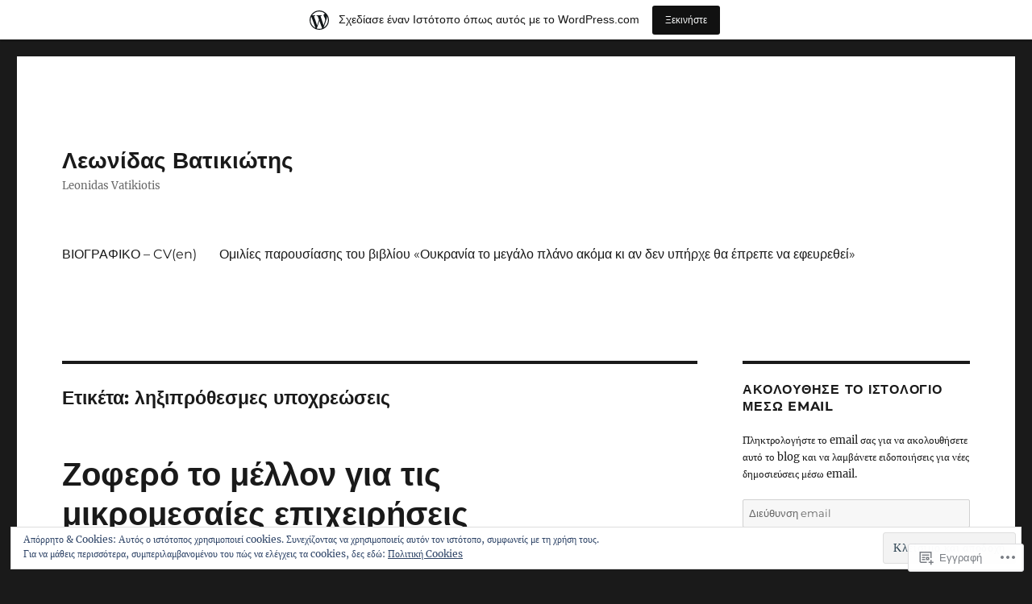

--- FILE ---
content_type: text/html; charset=UTF-8
request_url: https://leonidasvatikiotis.wordpress.com/tag/%CE%BB%CE%B7%CE%BE%CE%B9%CF%80%CF%81%CF%8C%CE%B8%CE%B5%CF%83%CE%BC%CE%B5%CF%82-%CF%85%CF%80%CE%BF%CF%87%CF%81%CE%B5%CF%8E%CF%83%CE%B5%CE%B9%CF%82/
body_size: 33341
content:
<!DOCTYPE html>
<html lang="el-GR" class="no-js">
<head>
	<meta charset="UTF-8">
	<meta name="viewport" content="width=device-width, initial-scale=1">
	<link rel="profile" href="https://gmpg.org/xfn/11">
		<script>(function(html){html.className = html.className.replace(/\bno-js\b/,'js')})(document.documentElement);</script>
<title>ληξιπρόθεσμες υποχρεώσεις – Λεωνίδας Βατικιώτης</title>
<meta name='robots' content='max-image-preview:large' />
<link rel='dns-prefetch' href='//s0.wp.com' />
<link rel='dns-prefetch' href='//af.pubmine.com' />
<link rel="alternate" type="application/rss+xml" title="Ροή RSS &raquo; Λεωνίδας Βατικιώτης" href="https://leonidasvatikiotis.wordpress.com/feed/" />
<link rel="alternate" type="application/rss+xml" title="Κανάλι σχολίων &raquo; Λεωνίδας Βατικιώτης" href="https://leonidasvatikiotis.wordpress.com/comments/feed/" />
<link rel="alternate" type="application/rss+xml" title="Κανάλι ετικέτας ληξιπρόθεσμες υποχρεώσεις &raquo; Λεωνίδας Βατικιώτης" href="https://leonidasvatikiotis.wordpress.com/tag/%ce%bb%ce%b7%ce%be%ce%b9%cf%80%cf%81%cf%8c%ce%b8%ce%b5%cf%83%ce%bc%ce%b5%cf%82-%cf%85%cf%80%ce%bf%cf%87%cf%81%ce%b5%cf%8e%cf%83%ce%b5%ce%b9%cf%82/feed/" />
	<script type="text/javascript">
		/* <![CDATA[ */
		function addLoadEvent(func) {
			var oldonload = window.onload;
			if (typeof window.onload != 'function') {
				window.onload = func;
			} else {
				window.onload = function () {
					oldonload();
					func();
				}
			}
		}
		/* ]]> */
	</script>
	<link crossorigin='anonymous' rel='stylesheet' id='all-css-0-1' href='/_static/??-eJx9jtEKwjAMRX/IGocy8UH8lq4LtWvalDWl7u/tRBRRfAnc5J5DoCZlOApGgVBUomJdzDChJG38M0NgXsdYCDPIFQMqYaYMhkPSAlIbv2R3E8S4NTlv4Le3utGiZMDSruwdKtIVBEMiLc2dZSH8JyDn8f3eI33VB2L7AoKePYqLVg16hlb93KzwJZy7Y9/1h92p3093f0lm4w==&cssminify=yes' type='text/css' media='all' />
<style id='wp-emoji-styles-inline-css'>

	img.wp-smiley, img.emoji {
		display: inline !important;
		border: none !important;
		box-shadow: none !important;
		height: 1em !important;
		width: 1em !important;
		margin: 0 0.07em !important;
		vertical-align: -0.1em !important;
		background: none !important;
		padding: 0 !important;
	}
/*# sourceURL=wp-emoji-styles-inline-css */
</style>
<link crossorigin='anonymous' rel='stylesheet' id='all-css-2-1' href='/wp-content/plugins/gutenberg-core/v22.4.2/build/styles/block-library/style.min.css?m=1769608164i&cssminify=yes' type='text/css' media='all' />
<style id='wp-block-library-inline-css'>
.has-text-align-justify {
	text-align:justify;
}
.has-text-align-justify{text-align:justify;}

/*# sourceURL=wp-block-library-inline-css */
</style><style id='global-styles-inline-css'>
:root{--wp--preset--aspect-ratio--square: 1;--wp--preset--aspect-ratio--4-3: 4/3;--wp--preset--aspect-ratio--3-4: 3/4;--wp--preset--aspect-ratio--3-2: 3/2;--wp--preset--aspect-ratio--2-3: 2/3;--wp--preset--aspect-ratio--16-9: 16/9;--wp--preset--aspect-ratio--9-16: 9/16;--wp--preset--color--black: #000000;--wp--preset--color--cyan-bluish-gray: #abb8c3;--wp--preset--color--white: #fff;--wp--preset--color--pale-pink: #f78da7;--wp--preset--color--vivid-red: #cf2e2e;--wp--preset--color--luminous-vivid-orange: #ff6900;--wp--preset--color--luminous-vivid-amber: #fcb900;--wp--preset--color--light-green-cyan: #7bdcb5;--wp--preset--color--vivid-green-cyan: #00d084;--wp--preset--color--pale-cyan-blue: #8ed1fc;--wp--preset--color--vivid-cyan-blue: #0693e3;--wp--preset--color--vivid-purple: #9b51e0;--wp--preset--color--dark-gray: #1a1a1a;--wp--preset--color--medium-gray: #686868;--wp--preset--color--light-gray: #e5e5e5;--wp--preset--color--blue-gray: #4d545c;--wp--preset--color--bright-blue: #007acc;--wp--preset--color--light-blue: #9adffd;--wp--preset--color--dark-brown: #402b30;--wp--preset--color--medium-brown: #774e24;--wp--preset--color--dark-red: #640c1f;--wp--preset--color--bright-red: #ff675f;--wp--preset--color--yellow: #ffef8e;--wp--preset--gradient--vivid-cyan-blue-to-vivid-purple: linear-gradient(135deg,rgb(6,147,227) 0%,rgb(155,81,224) 100%);--wp--preset--gradient--light-green-cyan-to-vivid-green-cyan: linear-gradient(135deg,rgb(122,220,180) 0%,rgb(0,208,130) 100%);--wp--preset--gradient--luminous-vivid-amber-to-luminous-vivid-orange: linear-gradient(135deg,rgb(252,185,0) 0%,rgb(255,105,0) 100%);--wp--preset--gradient--luminous-vivid-orange-to-vivid-red: linear-gradient(135deg,rgb(255,105,0) 0%,rgb(207,46,46) 100%);--wp--preset--gradient--very-light-gray-to-cyan-bluish-gray: linear-gradient(135deg,rgb(238,238,238) 0%,rgb(169,184,195) 100%);--wp--preset--gradient--cool-to-warm-spectrum: linear-gradient(135deg,rgb(74,234,220) 0%,rgb(151,120,209) 20%,rgb(207,42,186) 40%,rgb(238,44,130) 60%,rgb(251,105,98) 80%,rgb(254,248,76) 100%);--wp--preset--gradient--blush-light-purple: linear-gradient(135deg,rgb(255,206,236) 0%,rgb(152,150,240) 100%);--wp--preset--gradient--blush-bordeaux: linear-gradient(135deg,rgb(254,205,165) 0%,rgb(254,45,45) 50%,rgb(107,0,62) 100%);--wp--preset--gradient--luminous-dusk: linear-gradient(135deg,rgb(255,203,112) 0%,rgb(199,81,192) 50%,rgb(65,88,208) 100%);--wp--preset--gradient--pale-ocean: linear-gradient(135deg,rgb(255,245,203) 0%,rgb(182,227,212) 50%,rgb(51,167,181) 100%);--wp--preset--gradient--electric-grass: linear-gradient(135deg,rgb(202,248,128) 0%,rgb(113,206,126) 100%);--wp--preset--gradient--midnight: linear-gradient(135deg,rgb(2,3,129) 0%,rgb(40,116,252) 100%);--wp--preset--font-size--small: 13px;--wp--preset--font-size--medium: 20px;--wp--preset--font-size--large: 36px;--wp--preset--font-size--x-large: 42px;--wp--preset--font-family--albert-sans: 'Albert Sans', sans-serif;--wp--preset--font-family--alegreya: Alegreya, serif;--wp--preset--font-family--arvo: Arvo, serif;--wp--preset--font-family--bodoni-moda: 'Bodoni Moda', serif;--wp--preset--font-family--bricolage-grotesque: 'Bricolage Grotesque', sans-serif;--wp--preset--font-family--cabin: Cabin, sans-serif;--wp--preset--font-family--chivo: Chivo, sans-serif;--wp--preset--font-family--commissioner: Commissioner, sans-serif;--wp--preset--font-family--cormorant: Cormorant, serif;--wp--preset--font-family--courier-prime: 'Courier Prime', monospace;--wp--preset--font-family--crimson-pro: 'Crimson Pro', serif;--wp--preset--font-family--dm-mono: 'DM Mono', monospace;--wp--preset--font-family--dm-sans: 'DM Sans', sans-serif;--wp--preset--font-family--dm-serif-display: 'DM Serif Display', serif;--wp--preset--font-family--domine: Domine, serif;--wp--preset--font-family--eb-garamond: 'EB Garamond', serif;--wp--preset--font-family--epilogue: Epilogue, sans-serif;--wp--preset--font-family--fahkwang: Fahkwang, sans-serif;--wp--preset--font-family--figtree: Figtree, sans-serif;--wp--preset--font-family--fira-sans: 'Fira Sans', sans-serif;--wp--preset--font-family--fjalla-one: 'Fjalla One', sans-serif;--wp--preset--font-family--fraunces: Fraunces, serif;--wp--preset--font-family--gabarito: Gabarito, system-ui;--wp--preset--font-family--ibm-plex-mono: 'IBM Plex Mono', monospace;--wp--preset--font-family--ibm-plex-sans: 'IBM Plex Sans', sans-serif;--wp--preset--font-family--ibarra-real-nova: 'Ibarra Real Nova', serif;--wp--preset--font-family--instrument-serif: 'Instrument Serif', serif;--wp--preset--font-family--inter: Inter, sans-serif;--wp--preset--font-family--josefin-sans: 'Josefin Sans', sans-serif;--wp--preset--font-family--jost: Jost, sans-serif;--wp--preset--font-family--libre-baskerville: 'Libre Baskerville', serif;--wp--preset--font-family--libre-franklin: 'Libre Franklin', sans-serif;--wp--preset--font-family--literata: Literata, serif;--wp--preset--font-family--lora: Lora, serif;--wp--preset--font-family--merriweather: Merriweather, serif;--wp--preset--font-family--montserrat: Montserrat, sans-serif;--wp--preset--font-family--newsreader: Newsreader, serif;--wp--preset--font-family--noto-sans-mono: 'Noto Sans Mono', sans-serif;--wp--preset--font-family--nunito: Nunito, sans-serif;--wp--preset--font-family--open-sans: 'Open Sans', sans-serif;--wp--preset--font-family--overpass: Overpass, sans-serif;--wp--preset--font-family--pt-serif: 'PT Serif', serif;--wp--preset--font-family--petrona: Petrona, serif;--wp--preset--font-family--piazzolla: Piazzolla, serif;--wp--preset--font-family--playfair-display: 'Playfair Display', serif;--wp--preset--font-family--plus-jakarta-sans: 'Plus Jakarta Sans', sans-serif;--wp--preset--font-family--poppins: Poppins, sans-serif;--wp--preset--font-family--raleway: Raleway, sans-serif;--wp--preset--font-family--roboto: Roboto, sans-serif;--wp--preset--font-family--roboto-slab: 'Roboto Slab', serif;--wp--preset--font-family--rubik: Rubik, sans-serif;--wp--preset--font-family--rufina: Rufina, serif;--wp--preset--font-family--sora: Sora, sans-serif;--wp--preset--font-family--source-sans-3: 'Source Sans 3', sans-serif;--wp--preset--font-family--source-serif-4: 'Source Serif 4', serif;--wp--preset--font-family--space-mono: 'Space Mono', monospace;--wp--preset--font-family--syne: Syne, sans-serif;--wp--preset--font-family--texturina: Texturina, serif;--wp--preset--font-family--urbanist: Urbanist, sans-serif;--wp--preset--font-family--work-sans: 'Work Sans', sans-serif;--wp--preset--spacing--20: 0.44rem;--wp--preset--spacing--30: 0.67rem;--wp--preset--spacing--40: 1rem;--wp--preset--spacing--50: 1.5rem;--wp--preset--spacing--60: 2.25rem;--wp--preset--spacing--70: 3.38rem;--wp--preset--spacing--80: 5.06rem;--wp--preset--shadow--natural: 6px 6px 9px rgba(0, 0, 0, 0.2);--wp--preset--shadow--deep: 12px 12px 50px rgba(0, 0, 0, 0.4);--wp--preset--shadow--sharp: 6px 6px 0px rgba(0, 0, 0, 0.2);--wp--preset--shadow--outlined: 6px 6px 0px -3px rgb(255, 255, 255), 6px 6px rgb(0, 0, 0);--wp--preset--shadow--crisp: 6px 6px 0px rgb(0, 0, 0);}:where(body) { margin: 0; }:where(.is-layout-flex){gap: 0.5em;}:where(.is-layout-grid){gap: 0.5em;}body .is-layout-flex{display: flex;}.is-layout-flex{flex-wrap: wrap;align-items: center;}.is-layout-flex > :is(*, div){margin: 0;}body .is-layout-grid{display: grid;}.is-layout-grid > :is(*, div){margin: 0;}body{padding-top: 0px;padding-right: 0px;padding-bottom: 0px;padding-left: 0px;}:root :where(.wp-element-button, .wp-block-button__link){background-color: #32373c;border-width: 0;color: #fff;font-family: inherit;font-size: inherit;font-style: inherit;font-weight: inherit;letter-spacing: inherit;line-height: inherit;padding-top: calc(0.667em + 2px);padding-right: calc(1.333em + 2px);padding-bottom: calc(0.667em + 2px);padding-left: calc(1.333em + 2px);text-decoration: none;text-transform: inherit;}.has-black-color{color: var(--wp--preset--color--black) !important;}.has-cyan-bluish-gray-color{color: var(--wp--preset--color--cyan-bluish-gray) !important;}.has-white-color{color: var(--wp--preset--color--white) !important;}.has-pale-pink-color{color: var(--wp--preset--color--pale-pink) !important;}.has-vivid-red-color{color: var(--wp--preset--color--vivid-red) !important;}.has-luminous-vivid-orange-color{color: var(--wp--preset--color--luminous-vivid-orange) !important;}.has-luminous-vivid-amber-color{color: var(--wp--preset--color--luminous-vivid-amber) !important;}.has-light-green-cyan-color{color: var(--wp--preset--color--light-green-cyan) !important;}.has-vivid-green-cyan-color{color: var(--wp--preset--color--vivid-green-cyan) !important;}.has-pale-cyan-blue-color{color: var(--wp--preset--color--pale-cyan-blue) !important;}.has-vivid-cyan-blue-color{color: var(--wp--preset--color--vivid-cyan-blue) !important;}.has-vivid-purple-color{color: var(--wp--preset--color--vivid-purple) !important;}.has-dark-gray-color{color: var(--wp--preset--color--dark-gray) !important;}.has-medium-gray-color{color: var(--wp--preset--color--medium-gray) !important;}.has-light-gray-color{color: var(--wp--preset--color--light-gray) !important;}.has-blue-gray-color{color: var(--wp--preset--color--blue-gray) !important;}.has-bright-blue-color{color: var(--wp--preset--color--bright-blue) !important;}.has-light-blue-color{color: var(--wp--preset--color--light-blue) !important;}.has-dark-brown-color{color: var(--wp--preset--color--dark-brown) !important;}.has-medium-brown-color{color: var(--wp--preset--color--medium-brown) !important;}.has-dark-red-color{color: var(--wp--preset--color--dark-red) !important;}.has-bright-red-color{color: var(--wp--preset--color--bright-red) !important;}.has-yellow-color{color: var(--wp--preset--color--yellow) !important;}.has-black-background-color{background-color: var(--wp--preset--color--black) !important;}.has-cyan-bluish-gray-background-color{background-color: var(--wp--preset--color--cyan-bluish-gray) !important;}.has-white-background-color{background-color: var(--wp--preset--color--white) !important;}.has-pale-pink-background-color{background-color: var(--wp--preset--color--pale-pink) !important;}.has-vivid-red-background-color{background-color: var(--wp--preset--color--vivid-red) !important;}.has-luminous-vivid-orange-background-color{background-color: var(--wp--preset--color--luminous-vivid-orange) !important;}.has-luminous-vivid-amber-background-color{background-color: var(--wp--preset--color--luminous-vivid-amber) !important;}.has-light-green-cyan-background-color{background-color: var(--wp--preset--color--light-green-cyan) !important;}.has-vivid-green-cyan-background-color{background-color: var(--wp--preset--color--vivid-green-cyan) !important;}.has-pale-cyan-blue-background-color{background-color: var(--wp--preset--color--pale-cyan-blue) !important;}.has-vivid-cyan-blue-background-color{background-color: var(--wp--preset--color--vivid-cyan-blue) !important;}.has-vivid-purple-background-color{background-color: var(--wp--preset--color--vivid-purple) !important;}.has-dark-gray-background-color{background-color: var(--wp--preset--color--dark-gray) !important;}.has-medium-gray-background-color{background-color: var(--wp--preset--color--medium-gray) !important;}.has-light-gray-background-color{background-color: var(--wp--preset--color--light-gray) !important;}.has-blue-gray-background-color{background-color: var(--wp--preset--color--blue-gray) !important;}.has-bright-blue-background-color{background-color: var(--wp--preset--color--bright-blue) !important;}.has-light-blue-background-color{background-color: var(--wp--preset--color--light-blue) !important;}.has-dark-brown-background-color{background-color: var(--wp--preset--color--dark-brown) !important;}.has-medium-brown-background-color{background-color: var(--wp--preset--color--medium-brown) !important;}.has-dark-red-background-color{background-color: var(--wp--preset--color--dark-red) !important;}.has-bright-red-background-color{background-color: var(--wp--preset--color--bright-red) !important;}.has-yellow-background-color{background-color: var(--wp--preset--color--yellow) !important;}.has-black-border-color{border-color: var(--wp--preset--color--black) !important;}.has-cyan-bluish-gray-border-color{border-color: var(--wp--preset--color--cyan-bluish-gray) !important;}.has-white-border-color{border-color: var(--wp--preset--color--white) !important;}.has-pale-pink-border-color{border-color: var(--wp--preset--color--pale-pink) !important;}.has-vivid-red-border-color{border-color: var(--wp--preset--color--vivid-red) !important;}.has-luminous-vivid-orange-border-color{border-color: var(--wp--preset--color--luminous-vivid-orange) !important;}.has-luminous-vivid-amber-border-color{border-color: var(--wp--preset--color--luminous-vivid-amber) !important;}.has-light-green-cyan-border-color{border-color: var(--wp--preset--color--light-green-cyan) !important;}.has-vivid-green-cyan-border-color{border-color: var(--wp--preset--color--vivid-green-cyan) !important;}.has-pale-cyan-blue-border-color{border-color: var(--wp--preset--color--pale-cyan-blue) !important;}.has-vivid-cyan-blue-border-color{border-color: var(--wp--preset--color--vivid-cyan-blue) !important;}.has-vivid-purple-border-color{border-color: var(--wp--preset--color--vivid-purple) !important;}.has-dark-gray-border-color{border-color: var(--wp--preset--color--dark-gray) !important;}.has-medium-gray-border-color{border-color: var(--wp--preset--color--medium-gray) !important;}.has-light-gray-border-color{border-color: var(--wp--preset--color--light-gray) !important;}.has-blue-gray-border-color{border-color: var(--wp--preset--color--blue-gray) !important;}.has-bright-blue-border-color{border-color: var(--wp--preset--color--bright-blue) !important;}.has-light-blue-border-color{border-color: var(--wp--preset--color--light-blue) !important;}.has-dark-brown-border-color{border-color: var(--wp--preset--color--dark-brown) !important;}.has-medium-brown-border-color{border-color: var(--wp--preset--color--medium-brown) !important;}.has-dark-red-border-color{border-color: var(--wp--preset--color--dark-red) !important;}.has-bright-red-border-color{border-color: var(--wp--preset--color--bright-red) !important;}.has-yellow-border-color{border-color: var(--wp--preset--color--yellow) !important;}.has-vivid-cyan-blue-to-vivid-purple-gradient-background{background: var(--wp--preset--gradient--vivid-cyan-blue-to-vivid-purple) !important;}.has-light-green-cyan-to-vivid-green-cyan-gradient-background{background: var(--wp--preset--gradient--light-green-cyan-to-vivid-green-cyan) !important;}.has-luminous-vivid-amber-to-luminous-vivid-orange-gradient-background{background: var(--wp--preset--gradient--luminous-vivid-amber-to-luminous-vivid-orange) !important;}.has-luminous-vivid-orange-to-vivid-red-gradient-background{background: var(--wp--preset--gradient--luminous-vivid-orange-to-vivid-red) !important;}.has-very-light-gray-to-cyan-bluish-gray-gradient-background{background: var(--wp--preset--gradient--very-light-gray-to-cyan-bluish-gray) !important;}.has-cool-to-warm-spectrum-gradient-background{background: var(--wp--preset--gradient--cool-to-warm-spectrum) !important;}.has-blush-light-purple-gradient-background{background: var(--wp--preset--gradient--blush-light-purple) !important;}.has-blush-bordeaux-gradient-background{background: var(--wp--preset--gradient--blush-bordeaux) !important;}.has-luminous-dusk-gradient-background{background: var(--wp--preset--gradient--luminous-dusk) !important;}.has-pale-ocean-gradient-background{background: var(--wp--preset--gradient--pale-ocean) !important;}.has-electric-grass-gradient-background{background: var(--wp--preset--gradient--electric-grass) !important;}.has-midnight-gradient-background{background: var(--wp--preset--gradient--midnight) !important;}.has-small-font-size{font-size: var(--wp--preset--font-size--small) !important;}.has-medium-font-size{font-size: var(--wp--preset--font-size--medium) !important;}.has-large-font-size{font-size: var(--wp--preset--font-size--large) !important;}.has-x-large-font-size{font-size: var(--wp--preset--font-size--x-large) !important;}.has-albert-sans-font-family{font-family: var(--wp--preset--font-family--albert-sans) !important;}.has-alegreya-font-family{font-family: var(--wp--preset--font-family--alegreya) !important;}.has-arvo-font-family{font-family: var(--wp--preset--font-family--arvo) !important;}.has-bodoni-moda-font-family{font-family: var(--wp--preset--font-family--bodoni-moda) !important;}.has-bricolage-grotesque-font-family{font-family: var(--wp--preset--font-family--bricolage-grotesque) !important;}.has-cabin-font-family{font-family: var(--wp--preset--font-family--cabin) !important;}.has-chivo-font-family{font-family: var(--wp--preset--font-family--chivo) !important;}.has-commissioner-font-family{font-family: var(--wp--preset--font-family--commissioner) !important;}.has-cormorant-font-family{font-family: var(--wp--preset--font-family--cormorant) !important;}.has-courier-prime-font-family{font-family: var(--wp--preset--font-family--courier-prime) !important;}.has-crimson-pro-font-family{font-family: var(--wp--preset--font-family--crimson-pro) !important;}.has-dm-mono-font-family{font-family: var(--wp--preset--font-family--dm-mono) !important;}.has-dm-sans-font-family{font-family: var(--wp--preset--font-family--dm-sans) !important;}.has-dm-serif-display-font-family{font-family: var(--wp--preset--font-family--dm-serif-display) !important;}.has-domine-font-family{font-family: var(--wp--preset--font-family--domine) !important;}.has-eb-garamond-font-family{font-family: var(--wp--preset--font-family--eb-garamond) !important;}.has-epilogue-font-family{font-family: var(--wp--preset--font-family--epilogue) !important;}.has-fahkwang-font-family{font-family: var(--wp--preset--font-family--fahkwang) !important;}.has-figtree-font-family{font-family: var(--wp--preset--font-family--figtree) !important;}.has-fira-sans-font-family{font-family: var(--wp--preset--font-family--fira-sans) !important;}.has-fjalla-one-font-family{font-family: var(--wp--preset--font-family--fjalla-one) !important;}.has-fraunces-font-family{font-family: var(--wp--preset--font-family--fraunces) !important;}.has-gabarito-font-family{font-family: var(--wp--preset--font-family--gabarito) !important;}.has-ibm-plex-mono-font-family{font-family: var(--wp--preset--font-family--ibm-plex-mono) !important;}.has-ibm-plex-sans-font-family{font-family: var(--wp--preset--font-family--ibm-plex-sans) !important;}.has-ibarra-real-nova-font-family{font-family: var(--wp--preset--font-family--ibarra-real-nova) !important;}.has-instrument-serif-font-family{font-family: var(--wp--preset--font-family--instrument-serif) !important;}.has-inter-font-family{font-family: var(--wp--preset--font-family--inter) !important;}.has-josefin-sans-font-family{font-family: var(--wp--preset--font-family--josefin-sans) !important;}.has-jost-font-family{font-family: var(--wp--preset--font-family--jost) !important;}.has-libre-baskerville-font-family{font-family: var(--wp--preset--font-family--libre-baskerville) !important;}.has-libre-franklin-font-family{font-family: var(--wp--preset--font-family--libre-franklin) !important;}.has-literata-font-family{font-family: var(--wp--preset--font-family--literata) !important;}.has-lora-font-family{font-family: var(--wp--preset--font-family--lora) !important;}.has-merriweather-font-family{font-family: var(--wp--preset--font-family--merriweather) !important;}.has-montserrat-font-family{font-family: var(--wp--preset--font-family--montserrat) !important;}.has-newsreader-font-family{font-family: var(--wp--preset--font-family--newsreader) !important;}.has-noto-sans-mono-font-family{font-family: var(--wp--preset--font-family--noto-sans-mono) !important;}.has-nunito-font-family{font-family: var(--wp--preset--font-family--nunito) !important;}.has-open-sans-font-family{font-family: var(--wp--preset--font-family--open-sans) !important;}.has-overpass-font-family{font-family: var(--wp--preset--font-family--overpass) !important;}.has-pt-serif-font-family{font-family: var(--wp--preset--font-family--pt-serif) !important;}.has-petrona-font-family{font-family: var(--wp--preset--font-family--petrona) !important;}.has-piazzolla-font-family{font-family: var(--wp--preset--font-family--piazzolla) !important;}.has-playfair-display-font-family{font-family: var(--wp--preset--font-family--playfair-display) !important;}.has-plus-jakarta-sans-font-family{font-family: var(--wp--preset--font-family--plus-jakarta-sans) !important;}.has-poppins-font-family{font-family: var(--wp--preset--font-family--poppins) !important;}.has-raleway-font-family{font-family: var(--wp--preset--font-family--raleway) !important;}.has-roboto-font-family{font-family: var(--wp--preset--font-family--roboto) !important;}.has-roboto-slab-font-family{font-family: var(--wp--preset--font-family--roboto-slab) !important;}.has-rubik-font-family{font-family: var(--wp--preset--font-family--rubik) !important;}.has-rufina-font-family{font-family: var(--wp--preset--font-family--rufina) !important;}.has-sora-font-family{font-family: var(--wp--preset--font-family--sora) !important;}.has-source-sans-3-font-family{font-family: var(--wp--preset--font-family--source-sans-3) !important;}.has-source-serif-4-font-family{font-family: var(--wp--preset--font-family--source-serif-4) !important;}.has-space-mono-font-family{font-family: var(--wp--preset--font-family--space-mono) !important;}.has-syne-font-family{font-family: var(--wp--preset--font-family--syne) !important;}.has-texturina-font-family{font-family: var(--wp--preset--font-family--texturina) !important;}.has-urbanist-font-family{font-family: var(--wp--preset--font-family--urbanist) !important;}.has-work-sans-font-family{font-family: var(--wp--preset--font-family--work-sans) !important;}
/*# sourceURL=global-styles-inline-css */
</style>

<style id='classic-theme-styles-inline-css'>
.wp-block-button__link{background-color:#32373c;border-radius:9999px;box-shadow:none;color:#fff;font-size:1.125em;padding:calc(.667em + 2px) calc(1.333em + 2px);text-decoration:none}.wp-block-file__button{background:#32373c;color:#fff}.wp-block-accordion-heading{margin:0}.wp-block-accordion-heading__toggle{background-color:inherit!important;color:inherit!important}.wp-block-accordion-heading__toggle:not(:focus-visible){outline:none}.wp-block-accordion-heading__toggle:focus,.wp-block-accordion-heading__toggle:hover{background-color:inherit!important;border:none;box-shadow:none;color:inherit;padding:var(--wp--preset--spacing--20,1em) 0;text-decoration:none}.wp-block-accordion-heading__toggle:focus-visible{outline:auto;outline-offset:0}
/*# sourceURL=/wp-content/plugins/gutenberg-core/v22.4.2/build/styles/block-library/classic.min.css */
</style>
<link crossorigin='anonymous' rel='stylesheet' id='all-css-4-1' href='/_static/??-eJyNkd1uwyAMRl9oxEqXqb2Z9igToV7rFgPCzrK+/YwytZX6o90g+HTOhwUwFxdyUkwKJU47SgIhjzGHo8Cq6zdd74S4RHQVv7sBtiR6JpzoKWIXRF7gqognd+mqaDkXr41g3JLHiGzYM20u5rhxLBVFnK1MEzvdmyg33hJDmUbQ2YKT0I8iJvgyQICxVprRG1bbBeK45ZZ6Xc6UrEpy9OqfDXVALT4c/87AOSf4NBd2mLBS67i//f/E99/zIW4gLD/RnA9+79dvr6vNsO6Hwy9H/bNd&cssminify=yes' type='text/css' media='all' />
<link crossorigin='anonymous' rel='stylesheet' id='all-css-10-1' href='/_static/??-eJx9y0EOwjAMRNELYUxEK7FBnKWNTAhK7Kh2lPb2pGyADbv5Iz1sBbywERvagzIpljqjtX5sGlcjYvSqqLYlgla85GPvA37BXKGkGiIrLjQnCX2Gt/rkPxRIIImfLAr/BNzTFJed3vLVjW4YT2fnLs8X8DhDqQ==&cssminify=yes' type='text/css' media='all' />
<style id='jetpack-global-styles-frontend-style-inline-css'>
:root { --font-headings: unset; --font-base: unset; --font-headings-default: -apple-system,BlinkMacSystemFont,"Segoe UI",Roboto,Oxygen-Sans,Ubuntu,Cantarell,"Helvetica Neue",sans-serif; --font-base-default: -apple-system,BlinkMacSystemFont,"Segoe UI",Roboto,Oxygen-Sans,Ubuntu,Cantarell,"Helvetica Neue",sans-serif;}
/*# sourceURL=jetpack-global-styles-frontend-style-inline-css */
</style>
<link crossorigin='anonymous' rel='stylesheet' id='all-css-12-1' href='/_static/??-eJyNjcEKwjAQRH/IuFRT6kX8FNkmS5K6yQY3Qfx7bfEiXrwM82B4A49qnJRGpUHupnIPqSgs1Cq624chi6zhO5OCRryTR++fW00l7J3qDv43XVNxoOISsmEJol/wY2uR8vs3WggsM/I6uOTzMI3Hw8lOg11eUT1JKA==&cssminify=yes' type='text/css' media='all' />
<script id="wpcom-actionbar-placeholder-js-extra">
var actionbardata = {"siteID":"11709962","postID":"0","siteURL":"https://leonidasvatikiotis.wordpress.com","xhrURL":"https://leonidasvatikiotis.wordpress.com/wp-admin/admin-ajax.php","nonce":"5052146ce4","isLoggedIn":"","statusMessage":"","subsEmailDefault":"instantly","proxyScriptUrl":"https://s0.wp.com/wp-content/js/wpcom-proxy-request.js?m=1513050504i&amp;ver=20211021","i18n":{"followedText":"\u039d\u03ad\u03b1 \u03ac\u03c1\u03b8\u03c1\u03b1 \u03b1\u03c0\u03cc \u03b1\u03c5\u03c4\u03cc\u03bd \u03c4\u03bf\u03bd \u03b9\u03c3\u03c4\u03cc\u03c4\u03bf\u03c0\u03bf \u03b8\u03b1 \u03b5\u03bc\u03c6\u03b1\u03bd\u03af\u03b6\u03bf\u03bd\u03c4\u03b1\u03b9 \u03c4\u03ce\u03c1\u03b1 \u03c3\u03c4\u03bf\u03bd \u003Ca href=\"https://wordpress.com/reader\"\u003E\u0391\u03bd\u03b1\u03b3\u03bd\u03ce\u03c3\u03c4\u03b7\u003C/a\u003E","foldBar":"\u03a3\u03cd\u03bc\u03c0\u03c4\u03c5\u03be\u03b7 \u03bc\u03c0\u03ac\u03c1\u03b1\u03c2","unfoldBar":"\u0386\u03bd\u03bf\u03b9\u03b3\u03bc\u03b1","shortLinkCopied":"\u039f \u03c3\u03cd\u03bd\u03b4\u03b5\u03c3\u03bc\u03bf\u03c2 \u03bc\u03b9\u03ba\u03c1\u03bf\u03cd URL \u03b1\u03bd\u03c4\u03b9\u03b3\u03c1\u03ac\u03c6\u03b7\u03ba\u03b5 \u03c3\u03c4\u03bf \u03c0\u03c1\u03cc\u03c7\u03b5\u03b9\u03c1\u03bf."}};
//# sourceURL=wpcom-actionbar-placeholder-js-extra
</script>
<script id="jetpack-mu-wpcom-settings-js-before">
var JETPACK_MU_WPCOM_SETTINGS = {"assetsUrl":"https://s0.wp.com/wp-content/mu-plugins/jetpack-mu-wpcom-plugin/moon/jetpack_vendor/automattic/jetpack-mu-wpcom/src/build/"};
//# sourceURL=jetpack-mu-wpcom-settings-js-before
</script>
<script crossorigin='anonymous' type='text/javascript'  src='/_static/??/wp-content/js/rlt-proxy.js,/wp-content/themes/pub/twentysixteen/js/html5.js,/wp-content/blog-plugins/wordads-classes/js/cmp/v2/cmp-non-gdpr.js?m=1720530689j'></script>
<script id="rlt-proxy-js-after">
	rltInitialize( {"token":null,"iframeOrigins":["https:\/\/widgets.wp.com"]} );
//# sourceURL=rlt-proxy-js-after
</script>
<link rel="EditURI" type="application/rsd+xml" title="RSD" href="https://leonidasvatikiotis.wordpress.com/xmlrpc.php?rsd" />
<meta name="generator" content="WordPress.com" />

<!-- Jetpack Open Graph Tags -->
<meta property="og:type" content="website" />
<meta property="og:title" content="ληξιπρόθεσμες υποχρεώσεις – Λεωνίδας Βατικιώτης" />
<meta property="og:url" content="https://leonidasvatikiotis.wordpress.com/tag/%ce%bb%ce%b7%ce%be%ce%b9%cf%80%cf%81%cf%8c%ce%b8%ce%b5%cf%83%ce%bc%ce%b5%cf%82-%cf%85%cf%80%ce%bf%cf%87%cf%81%ce%b5%cf%8e%cf%83%ce%b5%ce%b9%cf%82/" />
<meta property="og:site_name" content="Λεωνίδας Βατικιώτης" />
<meta property="og:image" content="https://leonidasvatikiotis.wordpress.com/wp-content/uploads/2026/01/cropped-ukraine_rgb.jpg?w=200" />
<meta property="og:image:width" content="200" />
<meta property="og:image:height" content="200" />
<meta property="og:image:alt" content="" />
<meta property="og:locale" content="el_GR" />
<meta property="fb:app_id" content="249643311490" />

<!-- End Jetpack Open Graph Tags -->
<link rel='openid.server' href='https://leonidasvatikiotis.wordpress.com/?openidserver=1' />
<link rel='openid.delegate' href='https://leonidasvatikiotis.wordpress.com/' />
<link rel="search" type="application/opensearchdescription+xml" href="https://leonidasvatikiotis.wordpress.com/osd.xml" title="Λεωνίδας Βατικιώτης" />
<link rel="search" type="application/opensearchdescription+xml" href="https://s1.wp.com/opensearch.xml" title="WordPress.com" />
<meta name="description" content="Άρθρα σχετικά με ληξιπρόθεσμες υποχρεώσεις γραμμένα από leonidasvatikiotis" />
<script>
var wa_client = {}; wa_client.cmd = []; wa_client.config = { 'blog_id': 11709962, 'blog_language': 'el', 'is_wordads': false, 'hosting_type': 0, 'afp_account_id': null, 'afp_host_id': 5038568878849053, 'theme': 'pub/twentysixteen', '_': { 'title': 'Διαφήμιση', 'privacy_settings': 'Ρυθμίσεις απορρήτου' }, 'formats': [ 'belowpost', 'bottom_sticky', 'sidebar_sticky_right', 'sidebar', 'gutenberg_rectangle', 'gutenberg_leaderboard', 'gutenberg_mobile_leaderboard', 'gutenberg_skyscraper' ] };
</script>
		<script type="text/javascript">

			window.doNotSellCallback = function() {

				var linkElements = [
					'a[href="https://wordpress.com/?ref=footer_blog"]',
					'a[href="https://wordpress.com/?ref=footer_website"]',
					'a[href="https://wordpress.com/?ref=vertical_footer"]',
					'a[href^="https://wordpress.com/?ref=footer_segment_"]',
				].join(',');

				var dnsLink = document.createElement( 'a' );
				dnsLink.href = 'https://wordpress.com/el/advertising-program-optout/';
				dnsLink.classList.add( 'do-not-sell-link' );
				dnsLink.rel = 'nofollow';
				dnsLink.style.marginLeft = '0.5em';
				dnsLink.textContent = 'Μην πουλήσετε ή μοιραστείτε τις προσωπικές μου πληροφορίες';

				var creditLinks = document.querySelectorAll( linkElements );

				if ( 0 === creditLinks.length ) {
					return false;
				}

				Array.prototype.forEach.call( creditLinks, function( el ) {
					el.insertAdjacentElement( 'afterend', dnsLink );
				});

				return true;
			};

		</script>
		<link rel="icon" href="https://leonidasvatikiotis.wordpress.com/wp-content/uploads/2026/01/cropped-ukraine_rgb.jpg?w=32" sizes="32x32" />
<link rel="icon" href="https://leonidasvatikiotis.wordpress.com/wp-content/uploads/2026/01/cropped-ukraine_rgb.jpg?w=192" sizes="192x192" />
<link rel="apple-touch-icon" href="https://leonidasvatikiotis.wordpress.com/wp-content/uploads/2026/01/cropped-ukraine_rgb.jpg?w=180" />
<meta name="msapplication-TileImage" content="https://leonidasvatikiotis.wordpress.com/wp-content/uploads/2026/01/cropped-ukraine_rgb.jpg?w=270" />
<script type="text/javascript">
	window.google_analytics_uacct = "UA-52447-2";
</script>

<script type="text/javascript">
	var _gaq = _gaq || [];
	_gaq.push(['_setAccount', 'UA-52447-2']);
	_gaq.push(['_gat._anonymizeIp']);
	_gaq.push(['_setDomainName', 'wordpress.com']);
	_gaq.push(['_initData']);
	_gaq.push(['_trackPageview']);

	(function() {
		var ga = document.createElement('script'); ga.type = 'text/javascript'; ga.async = true;
		ga.src = ('https:' == document.location.protocol ? 'https://ssl' : 'http://www') + '.google-analytics.com/ga.js';
		(document.getElementsByTagName('head')[0] || document.getElementsByTagName('body')[0]).appendChild(ga);
	})();
</script>
<link crossorigin='anonymous' rel='stylesheet' id='all-css-6-3' href='/_static/??-eJyVjkEKwkAMRS9kG2rR4kI8irTpIGknyTCZ0OtXsRXc6fJ9Ho8PS6pQpQQpwF6l6A8SgymU1OO8MbCqwJ0EYYiKs4EtlEKu0ewAvxdYR4/BAPusbiF+pH34N/i+5BRHMB8MM6VC+pS/qGaSV/nG16Y7tZfu3DbHaQXdH15M&cssminify=yes' type='text/css' media='all' />
</head>

<body class="archive tag tag-231034647 wp-embed-responsive wp-theme-pubtwentysixteen customizer-styles-applied hfeed jetpack-reblog-enabled has-marketing-bar has-marketing-bar-theme-twenty-sixteen">
<div id="page" class="site">
	<div class="site-inner">
		<a class="skip-link screen-reader-text" href="#content">
			Μετάβαση στο περιεχόμενο		</a>

		<header id="masthead" class="site-header">
			<div class="site-header-main">
				<div class="site-branding">
					<a href="https://leonidasvatikiotis.wordpress.com/" class="site-logo-link" rel="home" itemprop="url"></a>
											<p class="site-title"><a href="https://leonidasvatikiotis.wordpress.com/" rel="home">Λεωνίδας Βατικιώτης</a></p>
												<p class="site-description">Leonidas Vatikiotis</p>
									</div><!-- .site-branding -->

									<button id="menu-toggle" class="menu-toggle">Μενού</button>

					<div id="site-header-menu" class="site-header-menu">
													<nav id="site-navigation" class="main-navigation" aria-label="Κύριο μενού">
								<div class="menu-%ce%bc%ce%b5%ce%bd%ce%bf%cf%8d-container"><ul id="menu-%ce%bc%ce%b5%ce%bd%ce%bf%cf%8d" class="primary-menu"><li id="menu-item-5499" class="menu-item menu-item-type-post_type menu-item-object-page menu-item-5499"><a href="https://leonidasvatikiotis.wordpress.com/about/">ΒΙΟΓΡΑΦΙΚΟ – CV(en)</a></li>
<li id="menu-item-9557" class="menu-item menu-item-type-post_type menu-item-object-page menu-item-9557"><a href="https://leonidasvatikiotis.wordpress.com/%ce%bf%ce%bc%ce%b9%ce%bb%ce%af%ce%b5%cf%82-%cf%80%ce%b1%cf%81%ce%bf%cf%85%cf%83%ce%af%ce%b1%cf%83%ce%b7%cf%82-%cf%84%ce%bf%cf%85-%ce%b2%ce%b9%ce%b2%ce%bb%ce%af%ce%bf%cf%85-%ce%bf%cf%85%ce%ba%cf%81/">Ομιλίες παρουσίασης του βιβλίου «Ουκρανία το μεγάλο πλάνο ακόμα κι αν δεν υπήρχε θα έπρεπε να εφευρεθεί»</a></li>
</ul></div>							</nav><!-- .main-navigation -->
						
													<nav id="social-navigation" class="social-navigation" aria-label="Μενού Συνδέσμων Κοινωνικών Δικτύων">
								<div class="menu-%ce%bc%ce%b5%ce%bd%ce%bf%cf%8d-container"><ul id="menu-%ce%bc%ce%b5%ce%bd%ce%bf%cf%8d-1" class="social-links-menu"><li class="menu-item menu-item-type-post_type menu-item-object-page menu-item-5499"><a href="https://leonidasvatikiotis.wordpress.com/about/"><span class="screen-reader-text">ΒΙΟΓΡΑΦΙΚΟ – CV(en)</span></a></li>
<li class="menu-item menu-item-type-post_type menu-item-object-page menu-item-9557"><a href="https://leonidasvatikiotis.wordpress.com/%ce%bf%ce%bc%ce%b9%ce%bb%ce%af%ce%b5%cf%82-%cf%80%ce%b1%cf%81%ce%bf%cf%85%cf%83%ce%af%ce%b1%cf%83%ce%b7%cf%82-%cf%84%ce%bf%cf%85-%ce%b2%ce%b9%ce%b2%ce%bb%ce%af%ce%bf%cf%85-%ce%bf%cf%85%ce%ba%cf%81/"><span class="screen-reader-text">Ομιλίες παρουσίασης του βιβλίου «Ουκρανία το μεγάλο πλάνο ακόμα κι αν δεν υπήρχε θα έπρεπε να εφευρεθεί»</span></a></li>
</ul></div>							</nav><!-- .social-navigation -->
											</div><!-- .site-header-menu -->
							</div><!-- .site-header-main -->

					</header><!-- .site-header -->

		<div id="content" class="site-content">

	<div id="primary" class="content-area">
		<main id="main" class="site-main">

		
			<header class="page-header">
				<h1 class="page-title">Ετικέτα: <span>ληξιπρόθεσμες υποχρεώσεις</span></h1>			</header><!-- .page-header -->

			
<article id="post-5574" class="post-5574 post type-post status-publish format-standard hentry category-o tag-67487053 tag-2108753 tag-19553568 tag-231034647 tag-2076115 tag-29915796">
	<header class="entry-header">
		
		<h2 class="entry-title"><a href="https://leonidasvatikiotis.wordpress.com/2018/04/04/%ce%b6%ce%bf%cf%86%ce%b5%cf%81%cf%8c-%cf%84%ce%bf-%ce%bc%ce%ad%ce%bb%ce%bb%ce%bf%ce%bd-%ce%b3%ce%b9%ce%b1-%cf%84%ce%b9%cf%82-%ce%bc%ce%b9%ce%ba%cf%81%ce%bf%ce%bc%ce%b5%cf%83%ce%b1%ce%af%ce%b5%cf%82/" rel="bookmark">Ζοφερό το μέλλον για τις μικρομεσαίες&nbsp;επιχειρήσεις</a></h2>	</header><!-- .entry-header -->

	
	
	<div class="entry-content">
		<p><a href="https://leonidasvatikiotis.wordpress.com/2018/04/04/%ce%b6%ce%bf%cf%86%ce%b5%cf%81%cf%8c-%cf%84%ce%bf-%ce%bc%ce%ad%ce%bb%ce%bb%ce%bf%ce%bd-%ce%b3%ce%b9%ce%b1-%cf%84%ce%b9%cf%82-%ce%bc%ce%b9%ce%ba%cf%81%ce%bf%ce%bc%ce%b5%cf%83%ce%b1%ce%af%ce%b5%cf%82/income/" rel="attachment wp-att-5575"><img data-attachment-id="5575" data-permalink="https://leonidasvatikiotis.wordpress.com/2018/04/04/%ce%b6%ce%bf%cf%86%ce%b5%cf%81%cf%8c-%cf%84%ce%bf-%ce%bc%ce%ad%ce%bb%ce%bb%ce%bf%ce%bd-%ce%b3%ce%b9%ce%b1-%cf%84%ce%b9%cf%82-%ce%bc%ce%b9%ce%ba%cf%81%ce%bf%ce%bc%ce%b5%cf%83%ce%b1%ce%af%ce%b5%cf%82/income/" data-orig-file="https://leonidasvatikiotis.wordpress.com/wp-content/uploads/2018/04/income.png" data-orig-size="1038,770" data-comments-opened="0" data-image-meta="{&quot;aperture&quot;:&quot;0&quot;,&quot;credit&quot;:&quot;&quot;,&quot;camera&quot;:&quot;&quot;,&quot;caption&quot;:&quot;&quot;,&quot;created_timestamp&quot;:&quot;0&quot;,&quot;copyright&quot;:&quot;&quot;,&quot;focal_length&quot;:&quot;0&quot;,&quot;iso&quot;:&quot;0&quot;,&quot;shutter_speed&quot;:&quot;0&quot;,&quot;title&quot;:&quot;&quot;,&quot;orientation&quot;:&quot;0&quot;}" data-image-title="income" data-image-description="" data-image-caption="" data-medium-file="https://leonidasvatikiotis.wordpress.com/wp-content/uploads/2018/04/income.png?w=300" data-large-file="https://leonidasvatikiotis.wordpress.com/wp-content/uploads/2018/04/income.png?w=840" class="alignleft size-large wp-image-5575" src="https://leonidasvatikiotis.wordpress.com/wp-content/uploads/2018/04/income.png?w=840&#038;h=623" alt=""   srcset="https://leonidasvatikiotis.wordpress.com/wp-content/uploads/2018/04/income.png?w=768 768w, https://leonidasvatikiotis.wordpress.com/wp-content/uploads/2018/04/income.png?w=150 150w, https://leonidasvatikiotis.wordpress.com/wp-content/uploads/2018/04/income.png?w=300 300w, https://leonidasvatikiotis.wordpress.com/wp-content/uploads/2018/04/income.png?w=1024 1024w, https://leonidasvatikiotis.wordpress.com/wp-content/uploads/2018/04/income.png 1038w" sizes="(max-width: 709px) 85vw, (max-width: 909px) 67vw, (max-width: 984px) 61vw, (max-width: 1362px) 45vw, 600px" /></a>Δε δικαιολογούν το κλίμα ευφορίας και υψηλών προσδοκιών που δημιουργεί η κυβέρνηση για την πολιτική της τα συμπεράσματα της ετήσιας έρευνας «εισοδήματος και δαπανών νοικοκυριών» του Ινστιτούτου Μικρών Επιχειρήσεων της Γενικής Συνομοσπονδίας Επαγγελματιών, Βιοτεχνών, Εμπόρων Ελλάδας (ΙΜΕ ΓΣΕΒΕΕ), που δόθηκε πρόσφατα στη δημοσιότητα. (<a href="https://imegsevee.gr/%CE%B4%CE%B7%CE%BC%CE%BF%CF%83%CE%B9%CE%B5%CF%8D%CF%83%CE%B5%CE%B9%CF%82/%CE%B5%CF%84%CE%AE%CF%83%CE%B9%CE%B1-%CE%AD%CF%81%CE%B5%CF%85%CE%BD%CE%B1-%CE%B5%CE%B9%CF%83%CE%BF%CE%B4%CE%B7%CE%BC%CE%B1-%CE%B4%CE%B1%CF%80%CE%B1%CE%BD%CE%B5%CF%83-%CE%BD%CE%BF%CE%B9%CE%BA%CE%BF%CE%BA%CF%85%CF%81%CE%B9%CF%89%CE%BD-%CE%B3%CE%B9%CE%B1-%CF%84%CE%BF-%CE%AD%CF%84%CE%BF%CF%82-2017/">εδώ</a> η πλήρης έκθεση)</p>
<p><strong>ΤΟΥ ΛΕΩΝΙΔΑ ΒΑΤΙΚΙΩΤΗ</strong></p>
<p>Η έρευνα της τριτοβάθμιας συνδικαλιστικής οργάνωσης των μικρομεσαίων επιχειρήσεων πραγματοποιήθηκε σε συνεργασία με την εταιρεία Marc, σε ένα πανελλαδικό δείγμα 1.006 νοικοκυριών το Νοέμβριο του 2017, και διακρίνεται για την αξιοπιστία των ευρημάτων της. Τα δε συμπεράσματα που συνοδεύουν τη δημοσίευσή της, κάθε φορά, αποτελούν μια εύστοχη και εμβριθή επισκόπηση των κυρίαρχων τάσεων που διέπουν την οικονομική συγκυρία. Κανείς επομένως δε δικαιούται να τα προσπερνά χωρίς να δίνει τη δέουσα προσοχή.</p>
<p>«Τα ευρήματα της έρευνας του ΙΜΕ ΓΣΕΒΕΕ ενισχύουν την υπόθεση της σχετικής σταθεροποίησης της οικονομίας, της ενίσχυσης της απασχόλησης και συνακόλουθα της εγχώριας κατανάλωσης, χωρίς όμως αυτό να συνδέεται με βελτίωση του επιπέδου ευημερίας για την πλειονότητα των νοικοκυριών», τονίζει εισαγωγικά κιόλας η έρευνα. Τα στοιχεία επιβεβαιώνουν πλήρως αυτή τη διαπίστωση. Σύμφωνα με την έρευνα (που όσες φορές «τεσταρίστηκε» με τα επίσημα στοιχεία των εθνικών λογαριασμών η σύμπτωση ήταν εντυπωσιακή) το 62% των νοικοκυριών παρουσίασε μείωση των εισοδημάτων το 2017 σε σχέση με το 2016. Η παρατηρούμενη κάμψη αντανακλάται στα ετήσια στοιχεία του πληροφοριακού συστήματος Εργάνη, καθώς ο μέσος ετήσιος μικτός μισθός το 2017 ανήλθε στα 1.021,13 ευρώ. Ήταν δηλαδή χαμηλότερος από το επίπεδο του 2016, που ανήλθε σε 1.057,21 ευρώ.</p>
<p>Η εντεινόμενη οικονομική στενότητα δηλώνεται από πολλά ακόμη ευρήματα, όπως για παράδειγμα ότι:</p>
<ul>
<li>3,1% του πληθυσμού μόνο καταφέρνει να αποταμιεύει.</li>
<li>14,6% των νοικοκυριών δήλωσε ότι το εισόδημά του δεν επαρκεί για να καλύψει ούτε τις βασικές του ανάγκες.</li>
<li>16,3% δήλωσε ότι αδυνατεί να καλύψει μια έκτακτη ανάγκη πληρωμής 500 ευρώ, ενώ το 52,2% θα την κάλυπτε με μεγάλη δυσκολία.</li>
<li>61,1% των νοικοκυριών αναγκάζονται να κάνουν περικοπές για να εξασφαλίσουν τα αναγκαία για την επιβίωσή τους.</li>
<li>21,5% των νοικοκυριών έχουν 1 μέλος στην οικογένεια που εργάζεται για λιγότερα χρήματα από τον επίσημα καθορισμένο μισθό των 586 ευρώ (490 καθαρή αμοιβή).</li>
</ul>
<p>Συνέπεια της γενικότερης δυσπραγίας είναι η αναμενόμενη διεύρυνση του αριθμού των πολιτών με ληξιπρόθεσμες οφειλές. Ήδη, στο τέλος του 2017, οι ληξιπρόθεσμες οφειλές των νοικοκυριών προς το δημόσιο ξεπέρασαν τα 100 δισ. (από 89 δις. ευρώ το 2016, σύμφωνα με στοιχεία της Ανεξάρτητης Αρχής Δημόσιων Εσόδων) δείχνοντας ότι η μείωση της ανεργίας που σημειώθηκε δεν βελτίωσε την κοινωνική ευημερία. Σε ό,τι αφορά την απασχόληση η κατάσταση παραμένει απογοητευτική καθώς το 30% των νοικοκυριών, περίπου 1 εκ. νοικοκυριά, έχουν στην οικογένειά τους 1 τουλάχιστον άνεργο, ενώ το ποσοστό των μακροχρόνια ανέργων ανέρχεται στο 83% του συνόλου. Τα πράγματα δε, γίνονται ακόμη χειρότερα αν λάβουμε υπ’ όψη μας ότι επίδομα ανεργίας λαβαίνει μόνο ένα ποσοστό της τάξης του 7,3% των ανέργων, που σημαίνει ότι η ανεργία ταυτίζεται με τη φτώχεια και τη δυστυχία και η κοινωνική πολιτική με το απόλυτο κενό, όταν δεν μπορεί να εξασφαλίσει ούτε ένα πιάτο φαΐ σε εκατοντάδες χιλιάδες ανέργους!</p>
<p><strong>Κοινωνική οπισθοδρόμηση</strong></p>
<p>Επιστρέφοντας στα στοιχεία που σχετίζονται με την υπερχρέωση, η έρευνα τονίζει πώς «το 19,6% των νοικοκυριών έχει ληξιπρόθεσμες οφειλές προς την εφορία, ενώ το 55,6% αυτών των οφειλετών έχει υπαχθεί σε κάποιου είδους ρύθμιση, ένδειξη ότι το μεγαλύτερο μέρος των οφειλετών βρίσκεται σε μια πάγια αδυναμία εξυπηρέτησης οφειλών και αναζητά λύσεις παρατείνοντας τους χρόνους αποπληρωμής». Στη συνέχεια τονίζεται ότι «αναμένεται να διευρυνθεί ο κύκλος των πολιτών που έχουν ληξιπρόθεσμες οφειλές». Να σημειωθεί ότι με βάση στοιχεία της κεντρικής τράπεζας, το συνολικό ύψος των δανείων των νοικοκυριών ανέρχεται σε 89,7 δις. ευρώ, εκ των οποίων τα 64,1 δις. αφορούν στεγαστικά δάνεια. Τα μη εξυπηρετούμενα ανοίγματα των νοικοκυριών ανέρχονται στο 46,1%, σχεδόν 1 στα 2!</p>
<p>Το αποτέλεσμα της παραπάνω κατάστασης είναι κοινωνική οπισθοδρόμηση, σε κάθε τομέα της ανθρώπινης ζωής: από την καθημερινότητα (με 1 στα 3 νοικοκυριά να δηλώνει ότι έχει καθυστερήσει να επισκευάσει οικιακή ηλεκτρική συσκευή και να κάνει σέρβις στο αυτοκίνητο και 1 στα 4 να καθυστερεί την εξόφληση των κοινοχρήστων), μέχρι την υγεία! Το 48% σχεδόν των νοικοκυριών δήλωσε στην έρευνα του ΙΜΕ ΓΣΕΒΕΕ πώς ανέβαλλε ή καθυστέρησε να λάβει ιατρικές συμβουλές και θεραπείες λόγω οικονομικής αδυναμίας. Πρόκειται για ένα εύρημα που δηλώνει πώς κάτι …σάπιο υπάρχει στο βασίλειο της «δημόσιας υγείας», καθώς αν οι υγειονομικές υπηρεσίες ήταν ελεύθερα προσβάσιμες σε όλους τους πολίτες η ιατρική φροντίδα δεν θα συναρτούταν από την υγεία της …τσέπης. Προς επίρρωση κι ένα επιπλέον εύρημα που δείχνει ότι αυξήθηκε ο αριθμός των νοικοκυριών που δήλωσε ότι ανήλθε, για τέταρτη μάλιστα συνεχή χρονιά, η ιδιωτική δαπάνη για υγειονομική και φαρμακευτική περίθαλψη. Τι άλλο από ιδιωτικοποίηση της υγείας, έμμεση έστω και καλυμμένη, δείχνουν αυτές οι απαντήσεις;</p>
<p>Ιδιαίτερα ανησυχητικά είναι τα συμπεράσματα σχετικά με την οικονομική μετανάστευση, καθώς το φαινόμενο όπως διαπιστώνει η έρευνα δε φαίνεται να υποχωρεί και τείνει να λάβει χαρακτηριστικά παγίωσης. Χαρακτηριστικά, το 9% των νοικοκυριών δήλωσε ότι έχει ένα τουλάχιστον μέλος στο εξωτερικό, το 40% δήλωσε ότι θα εξέταζε σοβαρά το ενδεχόμενο να μεταναστεύσει στο εξωτερικό αν υπήρχαν οι προϋποθέσεις εύρεσης εργασίας, ενώ στις νεότερες ηλικίες 18-34 ετών το ποσοστό αυτό ανέρχεται στο 72,3%! Οι 3 στους 4 επομένως δεν ενθουσιάζονται με την προοπτική του τέλους των Μνημονίων σε λιγότερο από έξι μήνες…</p>
<p><strong>Ώριμα αιτήματα </strong></p>
<p>Στη βάση των  στέρεων συμπερασμάτων κι εκτιμήσεων της τακτικής έρευνάς της, η ΓΣΕΒΕΕ διατυπώνει μια σειρά αιτημάτων ιδιαίτερα ρεαλιστικών που θα μπορούσαν να ενισχύσουν τον κοινωνικό ιστό και να αμβλύνουν τις οικονομικές ανισότητες, όπως αναφέρει. Ορισμένα εξ αυτών είναι:</p>
<p>Πρώτο, άρση των αυστηρών όρων καταβολής του επιδόματος ανεργίας για τους επαγγελματίες που έχουν βρεθεί εκτός αγοράς, με την παράλληλη διαμόρφωση ενός πλαισίου πρόνοιας και επανένταξης για τους μακροχρόνια ανέργους και επανεκκίνησης για όσους απέτυχαν επιχειρηματικά.</p>
<p>Δεύτερο, προστασία της πρώτης κατοικίας και της επαγγελματικής στέγης από τους πλειστηριασμούς και τις νέες διαδικασίες κατασχέσεων. Στην έρευνα ένα ποσοστό νοικοκυριών της τάξης του 18,6%, πρακτικά το 1 στα 5, εξέφρασε φόβο για απώλεια της κατοικίας του εξ αιτίας των συσσωρευμένων υποχρεώσεων που ήδη έχουν και επιπρόσθετων επιβαρύνσεων που προκύπτουν (δανειακές, φορολογικές και άλλες).</p>
<p>Τρίτο, απαλοιφή των στρεβλώσεων που υφίστανται στο τραπεζικό σύστημα σχετικά με τις καταχρηστικές χρεώσεις και τις υπέρογκες συνδρομές, δεδομένου ότι δεν πρέπει να υπάρχει στην Ευρώπη άλλο τραπεζικό σύστημα πέραν του ελληνικού που να έχει κάνει πελάτη του κάθε πολίτη, θέλοντας και μη! Χαρακτηριστικά, το 77% των νοικοκυριών χρησιμοποιεί πλαστικό χρήμα και e-banking για αγορά αγαθών και πληρωμή λογαριασμών. Με μετρητά προτιμά να πληρώνει μόνο το 22,8% όταν ένα χρόνο πριν υπέρ των μετρητών δήλωνε ένα ποσοστό της τάξης του 46%!</p>
<p>Άλλα αιτήματα που διατυπώνονται αφορούν τη διευθέτηση του ζητήματος των συσσωρευμένων οφειλών, την ενεργοποίηση και ολοκλήρωση του πλαισίου πρωτοβάθμιας υγείας, την έμφαση στην καθολική εκπαίδευση και ανάπτυξη ουσιαστικών περιγραμμάτων σπουδών και κατάρτισης και τη συγκράτηση της οικονομικής μετανάστευσης.</p>
<p>Τέλος, αξίζει να αναφερθεί ότι η έρευνα τοποθετεί τις εξελίξεις στην Ελλάδα στο ευρύτερο διεθνές οικονομικό τοπίο που διακρίνεται από την ένταση των οικονομικών ανισοτήτων. «Θα ήταν δομικό σφάλμα να αξιολογηθεί η ελληνική περίπτωση σε ένα πλαίσιο διαφορετικό από αυτό που διαμορφώθηκε σε διεθνές επίπεδο την τελευταία δεκαετία», αναφέρεται χαρακτηριστικά. Μνεία γίνεται στην πρόβλεψη που διατυπώνει το World Inequality Report για το 2050, στην περίπτωση που συνεχιστεί το σημερινό μοντέλο συσσώρευσης πλούτου, ότι το 50% των φτωχότερων νοικοκυριών θα κατέχει λιγότερο από 10% του παγκόσμιου πλούτου, ενώ το 1% των πλουσιότερων περίπου το 25% του παγκόσμιου πλούτου!</p>
<p>Στην περίπτωση της Ελλάδας, λάδι στη φωτιά των εισοδηματικών και κοινωνικών ανισοτήτων θα ρίξει ο αέναος στόχος των «λεόντειων» όπως χαρακτηρίζονται πρωτογενών πλεονασμάτων ύψους 3,5% που προβλέπονται από το Μεσοπρόθεσμο Πρόγραμμα Δημοσιονομικής Στρατηγικής. Στο βαθμό που το ποσοστό των πλεονασμάτων θα υπερβαίνει την οικονομική μεγέθυνση πολύ εύστοχα παρατηρεί η έρευνα ότι «οδηγεί σε απόσπαση πόρων από την πραγματική οικονομία λειτουργώντας ως τροχοπέδη στην προώθηση ενός βιώσιμου αναπτυξιακού προγράμματος, με έμφαση την κοινωνική ευημερία και τη μείωση των ανισοτήτων».</p>
<p>Με άλλα λόγια, κενό γράμμα η περίφημη έξοδος, ακόμη κι αν είναι …καθαρή!</p>
<p style="text-align:right;">Πηγή:Περιοδικό <a href="http://www.epikaira.gr">Επίκαιρα</a></p>
<div id="jp-post-flair" class="sharedaddy sd-like-enabled sd-sharing-enabled"><div class="sharedaddy sd-sharing-enabled"><div class="robots-nocontent sd-block sd-social sd-social-official sd-sharing"><h3 class="sd-title">Κοινοποιήστε:</h3><div class="sd-content"><ul><li class="share-x"><a href="https://x.com/share" class="twitter-share-button" data-url="https://leonidasvatikiotis.wordpress.com/2018/04/04/%ce%b6%ce%bf%cf%86%ce%b5%cf%81%cf%8c-%cf%84%ce%bf-%ce%bc%ce%ad%ce%bb%ce%bb%ce%bf%ce%bd-%ce%b3%ce%b9%ce%b1-%cf%84%ce%b9%cf%82-%ce%bc%ce%b9%ce%ba%cf%81%ce%bf%ce%bc%ce%b5%cf%83%ce%b1%ce%af%ce%b5%cf%82/" data-text="Ζοφερό το μέλλον για τις μικρομεσαίες επιχειρήσεις"  data-related="wordpressdotcom">Άρθρο</a></li><li class="share-bluesky"><a rel="nofollow noopener noreferrer"
				data-shared="sharing-bluesky-5574"
				class="share-bluesky sd-button"
				href="https://leonidasvatikiotis.wordpress.com/2018/04/04/%ce%b6%ce%bf%cf%86%ce%b5%cf%81%cf%8c-%cf%84%ce%bf-%ce%bc%ce%ad%ce%bb%ce%bb%ce%bf%ce%bd-%ce%b3%ce%b9%ce%b1-%cf%84%ce%b9%cf%82-%ce%bc%ce%b9%ce%ba%cf%81%ce%bf%ce%bc%ce%b5%cf%83%ce%b1%ce%af%ce%b5%cf%82/?share=bluesky"
				target="_blank"
				aria-labelledby="sharing-bluesky-5574"
				>
				<span id="sharing-bluesky-5574" hidden>Μοιραστείτε στο Bluesky(Ανοίγει σε νέο παράθυρο)</span>
				<span>Bluesky</span>
			</a></li><li class="share-facebook"><div class="fb-share-button" data-href="https://leonidasvatikiotis.wordpress.com/2018/04/04/%ce%b6%ce%bf%cf%86%ce%b5%cf%81%cf%8c-%cf%84%ce%bf-%ce%bc%ce%ad%ce%bb%ce%bb%ce%bf%ce%bd-%ce%b3%ce%b9%ce%b1-%cf%84%ce%b9%cf%82-%ce%bc%ce%b9%ce%ba%cf%81%ce%bf%ce%bc%ce%b5%cf%83%ce%b1%ce%af%ce%b5%cf%82/" data-layout="button_count"></div></li><li class="share-linkedin"><div class="linkedin_button"><script type="in/share" data-url="https://leonidasvatikiotis.wordpress.com/2018/04/04/%ce%b6%ce%bf%cf%86%ce%b5%cf%81%cf%8c-%cf%84%ce%bf-%ce%bc%ce%ad%ce%bb%ce%bb%ce%bf%ce%bd-%ce%b3%ce%b9%ce%b1-%cf%84%ce%b9%cf%82-%ce%bc%ce%b9%ce%ba%cf%81%ce%bf%ce%bc%ce%b5%cf%83%ce%b1%ce%af%ce%b5%cf%82/" data-counter="right"></script></div></li><li class="share-telegram"><a rel="nofollow noopener noreferrer"
				data-shared="sharing-telegram-5574"
				class="share-telegram sd-button"
				href="https://leonidasvatikiotis.wordpress.com/2018/04/04/%ce%b6%ce%bf%cf%86%ce%b5%cf%81%cf%8c-%cf%84%ce%bf-%ce%bc%ce%ad%ce%bb%ce%bb%ce%bf%ce%bd-%ce%b3%ce%b9%ce%b1-%cf%84%ce%b9%cf%82-%ce%bc%ce%b9%ce%ba%cf%81%ce%bf%ce%bc%ce%b5%cf%83%ce%b1%ce%af%ce%b5%cf%82/?share=telegram"
				target="_blank"
				aria-labelledby="sharing-telegram-5574"
				>
				<span id="sharing-telegram-5574" hidden>Μοιραστείτε στο Telegram(Ανοίγει σε νέο παράθυρο)</span>
				<span>Telegram</span>
			</a></li><li class="share-jetpack-whatsapp"><a rel="nofollow noopener noreferrer"
				data-shared="sharing-whatsapp-5574"
				class="share-jetpack-whatsapp sd-button"
				href="https://leonidasvatikiotis.wordpress.com/2018/04/04/%ce%b6%ce%bf%cf%86%ce%b5%cf%81%cf%8c-%cf%84%ce%bf-%ce%bc%ce%ad%ce%bb%ce%bb%ce%bf%ce%bd-%ce%b3%ce%b9%ce%b1-%cf%84%ce%b9%cf%82-%ce%bc%ce%b9%ce%ba%cf%81%ce%bf%ce%bc%ce%b5%cf%83%ce%b1%ce%af%ce%b5%cf%82/?share=jetpack-whatsapp"
				target="_blank"
				aria-labelledby="sharing-whatsapp-5574"
				>
				<span id="sharing-whatsapp-5574" hidden>Μοιράσου στο WhatsApp(Ανοίγει σε νέο παράθυρο)</span>
				<span>WhatsApp</span>
			</a></li><li class="share-tumblr"><a class="tumblr-share-button" target="_blank" href="https://www.tumblr.com/share" data-title="Ζοφερό το μέλλον για τις μικρομεσαίες επιχειρήσεις" data-content="https://leonidasvatikiotis.wordpress.com/2018/04/04/%ce%b6%ce%bf%cf%86%ce%b5%cf%81%cf%8c-%cf%84%ce%bf-%ce%bc%ce%ad%ce%bb%ce%bb%ce%bf%ce%bd-%ce%b3%ce%b9%ce%b1-%cf%84%ce%b9%cf%82-%ce%bc%ce%b9%ce%ba%cf%81%ce%bf%ce%bc%ce%b5%cf%83%ce%b1%ce%af%ce%b5%cf%82/" title="Κοινοποίηση στο Tumblr"data-posttype="link">Κοινοποίηση στο Tumblr</a></li><li class="share-reddit"><a rel="nofollow noopener noreferrer"
				data-shared="sharing-reddit-5574"
				class="share-reddit sd-button"
				href="https://leonidasvatikiotis.wordpress.com/2018/04/04/%ce%b6%ce%bf%cf%86%ce%b5%cf%81%cf%8c-%cf%84%ce%bf-%ce%bc%ce%ad%ce%bb%ce%bb%ce%bf%ce%bd-%ce%b3%ce%b9%ce%b1-%cf%84%ce%b9%cf%82-%ce%bc%ce%b9%ce%ba%cf%81%ce%bf%ce%bc%ce%b5%cf%83%ce%b1%ce%af%ce%b5%cf%82/?share=reddit"
				target="_blank"
				aria-labelledby="sharing-reddit-5574"
				>
				<span id="sharing-reddit-5574" hidden>Μοιράσου στο Reddit(Ανοίγει σε νέο παράθυρο)</span>
				<span>Reddit</span>
			</a></li><li class="share-pinterest"><div class="pinterest_button"><a href="https://www.pinterest.com/pin/create/button/?url=https%3A%2F%2Fleonidasvatikiotis.wordpress.com%2F2018%2F04%2F04%2F%25ce%25b6%25ce%25bf%25cf%2586%25ce%25b5%25cf%2581%25cf%258c-%25cf%2584%25ce%25bf-%25ce%25bc%25ce%25ad%25ce%25bb%25ce%25bb%25ce%25bf%25ce%25bd-%25ce%25b3%25ce%25b9%25ce%25b1-%25cf%2584%25ce%25b9%25cf%2582-%25ce%25bc%25ce%25b9%25ce%25ba%25cf%2581%25ce%25bf%25ce%25bc%25ce%25b5%25cf%2583%25ce%25b1%25ce%25af%25ce%25b5%25cf%2582%2F&#038;media=https%3A%2F%2Fleonidasvatikiotis.files.wordpress.com%2F2018%2F04%2Fincome.png%3Fw%3D768&#038;description=%CE%96%CE%BF%CF%86%CE%B5%CF%81%CF%8C%20%CF%84%CE%BF%20%CE%BC%CE%AD%CE%BB%CE%BB%CE%BF%CE%BD%20%CE%B3%CE%B9%CE%B1%20%CF%84%CE%B9%CF%82%20%CE%BC%CE%B9%CE%BA%CF%81%CE%BF%CE%BC%CE%B5%CF%83%CE%B1%CE%AF%CE%B5%CF%82%20%CE%B5%CF%80%CE%B9%CF%87%CE%B5%CE%B9%CF%81%CE%AE%CF%83%CE%B5%CE%B9%CF%82" data-pin-do="buttonPin" data-pin-config="beside"><img src="//assets.pinterest.com/images/pidgets/pinit_fg_en_rect_gray_20.png" /></a></div></li><li class="share-pocket"><div class="pocket_button"><a href="https://getpocket.com/save" class="pocket-btn" data-lang="en" data-save-url="https://leonidasvatikiotis.wordpress.com/2018/04/04/%ce%b6%ce%bf%cf%86%ce%b5%cf%81%cf%8c-%cf%84%ce%bf-%ce%bc%ce%ad%ce%bb%ce%bb%ce%bf%ce%bd-%ce%b3%ce%b9%ce%b1-%cf%84%ce%b9%cf%82-%ce%bc%ce%b9%ce%ba%cf%81%ce%bf%ce%bc%ce%b5%cf%83%ce%b1%ce%af%ce%b5%cf%82/" data-pocket-count="horizontal" >Pocket</a></div></li><li class="share-email"><a rel="nofollow noopener noreferrer"
				data-shared="sharing-email-5574"
				class="share-email sd-button"
				href="mailto:?subject=%5B%CE%94%CE%B9%CE%B1%CE%BC%CE%BF%CE%B9%CF%81%CE%B1%CF%83%CE%BC%CE%AD%CE%BD%CE%B7%20%CE%B4%CE%B7%CE%BC%CE%BF%CF%83%CE%AF%CE%B5%CF%85%CF%83%CE%B7%5D%20%CE%96%CE%BF%CF%86%CE%B5%CF%81%CF%8C%20%CF%84%CE%BF%20%CE%BC%CE%AD%CE%BB%CE%BB%CE%BF%CE%BD%20%CE%B3%CE%B9%CE%B1%20%CF%84%CE%B9%CF%82%20%CE%BC%CE%B9%CE%BA%CF%81%CE%BF%CE%BC%CE%B5%CF%83%CE%B1%CE%AF%CE%B5%CF%82%20%CE%B5%CF%80%CE%B9%CF%87%CE%B5%CE%B9%CF%81%CE%AE%CF%83%CE%B5%CE%B9%CF%82&#038;body=https%3A%2F%2Fleonidasvatikiotis.wordpress.com%2F2018%2F04%2F04%2F%25ce%25b6%25ce%25bf%25cf%2586%25ce%25b5%25cf%2581%25cf%258c-%25cf%2584%25ce%25bf-%25ce%25bc%25ce%25ad%25ce%25bb%25ce%25bb%25ce%25bf%25ce%25bd-%25ce%25b3%25ce%25b9%25ce%25b1-%25cf%2584%25ce%25b9%25cf%2582-%25ce%25bc%25ce%25b9%25ce%25ba%25cf%2581%25ce%25bf%25ce%25bc%25ce%25b5%25cf%2583%25ce%25b1%25ce%25af%25ce%25b5%25cf%2582%2F&#038;share=email"
				target="_blank"
				aria-labelledby="sharing-email-5574"
				data-email-share-error-title="Έχεις ρυθμίσει το email;" data-email-share-error-text="Αν έχεις προβλήματα με την κοινοποίηση μέσω email, μπορεί να μην έχεις ρυθμίσει το email για τον περιηγητή σου. Ίσως χρειαστεί να δημιουργήσεις ένα νέο email μόνος/μόνη σου." data-email-share-nonce="651f95a96e" data-email-share-track-url="https://leonidasvatikiotis.wordpress.com/2018/04/04/%ce%b6%ce%bf%cf%86%ce%b5%cf%81%cf%8c-%cf%84%ce%bf-%ce%bc%ce%ad%ce%bb%ce%bb%ce%bf%ce%bd-%ce%b3%ce%b9%ce%b1-%cf%84%ce%b9%cf%82-%ce%bc%ce%b9%ce%ba%cf%81%ce%bf%ce%bc%ce%b5%cf%83%ce%b1%ce%af%ce%b5%cf%82/?share=email">
				<span id="sharing-email-5574" hidden>Στείλε ένα σύνδεσμο σε έναν φίλο(Ανοίγει σε νέο παράθυρο)</span>
				<span>Email</span>
			</a></li><li class="share-print"><a rel="nofollow noopener noreferrer"
				data-shared="sharing-print-5574"
				class="share-print sd-button"
				href="https://leonidasvatikiotis.wordpress.com/2018/04/04/%ce%b6%ce%bf%cf%86%ce%b5%cf%81%cf%8c-%cf%84%ce%bf-%ce%bc%ce%ad%ce%bb%ce%bb%ce%bf%ce%bd-%ce%b3%ce%b9%ce%b1-%cf%84%ce%b9%cf%82-%ce%bc%ce%b9%ce%ba%cf%81%ce%bf%ce%bc%ce%b5%cf%83%ce%b1%ce%af%ce%b5%cf%82/?share=print"
				target="_blank"
				aria-labelledby="sharing-print-5574"
				>
				<span id="sharing-print-5574" hidden>Εκτύπωση(Ανοίγει σε νέο παράθυρο)</span>
				<span>Εκτύπωση</span>
			</a></li><li class="share-mastodon"><a rel="nofollow noopener noreferrer"
				data-shared="sharing-mastodon-5574"
				class="share-mastodon sd-button"
				href="https://leonidasvatikiotis.wordpress.com/2018/04/04/%ce%b6%ce%bf%cf%86%ce%b5%cf%81%cf%8c-%cf%84%ce%bf-%ce%bc%ce%ad%ce%bb%ce%bb%ce%bf%ce%bd-%ce%b3%ce%b9%ce%b1-%cf%84%ce%b9%cf%82-%ce%bc%ce%b9%ce%ba%cf%81%ce%bf%ce%bc%ce%b5%cf%83%ce%b1%ce%af%ce%b5%cf%82/?share=mastodon"
				target="_blank"
				aria-labelledby="sharing-mastodon-5574"
				>
				<span id="sharing-mastodon-5574" hidden>Μοιραστείτε στο Mastodon(Ανοίγει σε νέο παράθυρο)</span>
				<span>Mastodon</span>
			</a></li><li class="share-end"></li></ul></div></div></div><div class='sharedaddy sd-block sd-like jetpack-likes-widget-wrapper jetpack-likes-widget-unloaded' id='like-post-wrapper-11709962-5574-697bb200aab0c' data-src='//widgets.wp.com/likes/index.html?ver=20260129#blog_id=11709962&amp;post_id=5574&amp;origin=leonidasvatikiotis.wordpress.com&amp;obj_id=11709962-5574-697bb200aab0c' data-name='like-post-frame-11709962-5574-697bb200aab0c' data-title='Μου αρέσει ή Επαναδημοσίευση'><div class='likes-widget-placeholder post-likes-widget-placeholder' style='height: 55px;'><span class='button'><span>Μου αρέσει!</span></span> <span class='loading'>Φόρτωση...</span></div><span class='sd-text-color'></span><a class='sd-link-color'></a></div></div>	</div><!-- .entry-content -->

	<footer class="entry-footer">
		<span class="byline"><span class="author vcard"><span class="screen-reader-text">Συντάκτης </span> <a class="url fn n" href="https://leonidasvatikiotis.wordpress.com/author/leonidasvatikiotis/">leonidasvatikiotis</a></span></span><span class="posted-on"><span class="screen-reader-text">Δημοσιεύτηκε την </span><a href="https://leonidasvatikiotis.wordpress.com/2018/04/04/%ce%b6%ce%bf%cf%86%ce%b5%cf%81%cf%8c-%cf%84%ce%bf-%ce%bc%ce%ad%ce%bb%ce%bb%ce%bf%ce%bd-%ce%b3%ce%b9%ce%b1-%cf%84%ce%b9%cf%82-%ce%bc%ce%b9%ce%ba%cf%81%ce%bf%ce%bc%ce%b5%cf%83%ce%b1%ce%af%ce%b5%cf%82/" rel="bookmark"><time class="entry-date published" datetime="2018-04-04T21:26:45+02:00">04/04/2018</time><time class="updated" datetime="2018-04-04T21:26:46+02:00">04/04/2018</time></a></span><span class="cat-links"><span class="screen-reader-text">Κατηγορίες </span><a href="https://leonidasvatikiotis.wordpress.com/category/o%ce%b9%ce%ba%ce%bf%ce%bd%ce%bf%ce%bc%ce%af%ce%b1/" rel="category tag">Oικονομία</a></span><span class="tags-links"><span class="screen-reader-text">Ετικέτες </span><a href="https://leonidasvatikiotis.wordpress.com/tag/%cf%80%cf%81%cf%89%cf%84%ce%bf%ce%b3%ce%b5%ce%bd%ce%ae-%cf%80%ce%bb%ce%b5%ce%bf%ce%bd%ce%ac%cf%83%ce%bc%ce%b1%cf%84%ce%b1/" rel="tag">πρωτογενή πλεονάσματα</a>,<a href="https://leonidasvatikiotis.wordpress.com/tag/%ce%b1%ce%bd%ce%b5%cf%81%ce%b3%ce%af%ce%b1/" rel="tag">ανεργία</a>,<a href="https://leonidasvatikiotis.wordpress.com/tag/%ce%b1%ce%bd%ce%b9%cf%83%cf%8c%cf%84%ce%b7%cf%84%ce%b5%cf%82/" rel="tag">ανισότητες</a>,<a href="https://leonidasvatikiotis.wordpress.com/tag/%ce%bb%ce%b7%ce%be%ce%b9%cf%80%cf%81%cf%8c%ce%b8%ce%b5%cf%83%ce%bc%ce%b5%cf%82-%cf%85%cf%80%ce%bf%cf%87%cf%81%ce%b5%cf%8e%cf%83%ce%b5%ce%b9%cf%82/" rel="tag">ληξιπρόθεσμες υποχρεώσεις</a>,<a href="https://leonidasvatikiotis.wordpress.com/tag/%ce%bc%ce%b5%cf%84%ce%b1%ce%bd%ce%ac%cf%83%cf%84%ce%b5%cf%85%cf%83%ce%b7/" rel="tag">μετανάστευση</a>,<a href="https://leonidasvatikiotis.wordpress.com/tag/%ce%bc%ce%b9%ce%ba%cf%81%ce%bf%ce%bc%ce%b5%cf%83%ce%b1%ce%af%ce%b5%cf%82/" rel="tag">μικρομεσαίες</a></span><span class="comments-link"><a href="https://leonidasvatikiotis.wordpress.com/2018/04/04/%ce%b6%ce%bf%cf%86%ce%b5%cf%81%cf%8c-%cf%84%ce%bf-%ce%bc%ce%ad%ce%bb%ce%bb%ce%bf%ce%bd-%ce%b3%ce%b9%ce%b1-%cf%84%ce%b9%cf%82-%ce%bc%ce%b9%ce%ba%cf%81%ce%bf%ce%bc%ce%b5%cf%83%ce%b1%ce%af%ce%b5%cf%82/#comments">1 σχόλιο <span class="screen-reader-text"> στο Ζοφερό το μέλλον για τις μικρομεσαίες&nbsp;επιχειρήσεις</span></a></span>			</footer><!-- .entry-footer -->
</article><!-- #post-5574 -->

		</main><!-- .site-main -->
	</div><!-- .content-area -->


	<aside id="secondary" class="sidebar widget-area">
		<section id="blog_subscription-4" class="widget widget_blog_subscription jetpack_subscription_widget"><h2 class="widget-title"><label for="subscribe-field">Ακολούθησε το ιστολόγιο μέσω email</label></h2>

			<div class="wp-block-jetpack-subscriptions__container">
			<form
				action="https://subscribe.wordpress.com"
				method="post"
				accept-charset="utf-8"
				data-blog="11709962"
				data-post_access_level="everybody"
				id="subscribe-blog"
			>
				<p>Πληκτρολογήστε το email σας για να ακολουθήσετε αυτό το blog και να λαμβάνετε ειδοποιήσεις για νέες δημοσιεύσεις μέσω email.</p>
				<p id="subscribe-email">
					<label
						id="subscribe-field-label"
						for="subscribe-field"
						class="screen-reader-text"
					>
						Διεύθυνση Email:					</label>

					<input
							type="email"
							name="email"
							autocomplete="email"
							
							style="width: 95%; padding: 1px 10px"
							placeholder="Διεύθυνση email"
							value=""
							id="subscribe-field"
							required
						/>				</p>

				<p id="subscribe-submit"
									>
					<input type="hidden" name="action" value="subscribe"/>
					<input type="hidden" name="blog_id" value="11709962"/>
					<input type="hidden" name="source" value="https://leonidasvatikiotis.wordpress.com/tag/%CE%BB%CE%B7%CE%BE%CE%B9%CF%80%CF%81%CF%8C%CE%B8%CE%B5%CF%83%CE%BC%CE%B5%CF%82-%CF%85%CF%80%CE%BF%CF%87%CF%81%CE%B5%CF%8E%CF%83%CE%B5%CE%B9%CF%82/"/>
					<input type="hidden" name="sub-type" value="widget"/>
					<input type="hidden" name="redirect_fragment" value="subscribe-blog"/>
					<input type="hidden" id="_wpnonce" name="_wpnonce" value="96aa980e78" />					<button type="submit"
													class="wp-block-button__link"
																	>
						Follow					</button>
				</p>
			</form>
							<div class="wp-block-jetpack-subscriptions__subscount">
					Προστεθείτε στους 458 εγγεγραμμένους.				</div>
						</div>
			
</section><section id="search-4" class="widget widget_search">
<form role="search" method="get" class="search-form" action="https://leonidasvatikiotis.wordpress.com/">
	<label>
		<span class="screen-reader-text">
			Αναζήτηση για:		</span>
		<input type="search" class="search-field" placeholder="Αναζήτηση&hellip;" value="" name="s" />
	</label>
	<button type="submit" class="search-submit"><span class="screen-reader-text">
		Αναζήτηση	</span></button>
</form>
</section><section id="categories-5" class="widget widget_categories"><h2 class="widget-title">Kατηγορίες</h2><nav aria-label="Kατηγορίες">
			<ul>
					<li class="cat-item cat-item-2223530"><a href="https://leonidasvatikiotis.wordpress.com/category/%ce%ad%cf%81%ce%b5%cf%85%ce%bd%ce%b5%cf%82/">Έρευνες</a> (1)
</li>
	<li class="cat-item cat-item-17907437"><a href="https://leonidasvatikiotis.wordpress.com/category/%ce%b1%cf%80%ce%bf%cf%83%cf%84%ce%bf%ce%bb%ce%ad%cf%82/">Αποστολές</a> (46)
</li>
	<li class="cat-item cat-item-175216"><a href="https://leonidasvatikiotis.wordpress.com/category/%ce%b2%ce%b9%ce%b2%ce%bb%ce%af%ce%b1/">Βιβλία</a> (8)
</li>
	<li class="cat-item cat-item-6288181"><a href="https://leonidasvatikiotis.wordpress.com/category/%ce%b2%ce%b9%ce%b2%ce%bb%ce%b9%ce%bf%cf%80%ce%b1%cf%81%ce%bf%cf%85%cf%83%ce%af%ce%b1%cf%83%ce%b7/">Βιβλιοπαρουσίαση</a> (39)
</li>
	<li class="cat-item cat-item-4465586"><a href="https://leonidasvatikiotis.wordpress.com/category/%ce%b4%ce%b9%cf%80%ce%bb%cf%89%ce%bc%ce%b1%cf%84%ce%af%ce%b1/">Διπλωματία</a> (20)
</li>
	<li class="cat-item cat-item-359554"><a href="https://leonidasvatikiotis.wordpress.com/category/%ce%b4%ce%b9%ce%b5%ce%b8%ce%bd%ce%ae/">Διεθνή</a> (573)
</li>
	<li class="cat-item cat-item-31233453"><a href="https://leonidasvatikiotis.wordpress.com/category/%ce%b4%ce%b9%ce%b5%ce%b8%ce%bd%ce%ae-%ce%bf%ce%b9%ce%ba%ce%bf%ce%bd%ce%bf%ce%bc%ce%af%ce%b1/">Διεθνή Οικονομία</a> (461)
</li>
	<li class="cat-item cat-item-60302266"><a href="https://leonidasvatikiotis.wordpress.com/category/%ce%b5%cf%80%ce%b9%cf%83%cf%84%ce%b7%ce%bc%ce%bf%ce%bd%ce%b9%ce%ba%ce%ad%cf%82-%ce%b1%ce%bd%ce%b1%ce%ba%ce%bf%ce%b9%ce%bd%cf%8e%cf%83%ce%b5%ce%b9%cf%82/">Επιστημονικές ανακοινώσεις</a> (6)
</li>
	<li class="cat-item cat-item-1012410"><a href="https://leonidasvatikiotis.wordpress.com/category/%ce%b9%ce%bd%cf%84%ce%b5%cf%81%ce%bd%ce%b5%cf%84/">Ιντερνετ</a> (22)
</li>
	<li class="cat-item cat-item-28952466"><a href="https://leonidasvatikiotis.wordpress.com/category/%ce%ba%ce%bb%ce%af%ce%bc%ce%b1-%cf%80%ce%b5%cf%81%ce%b9%ce%b2%ce%ac%ce%bb%ce%bb%ce%bf%ce%bd/">Κλίμα – Περιβάλλον</a> (9)
</li>
	<li class="cat-item cat-item-2847714"><a href="https://leonidasvatikiotis.wordpress.com/category/%ce%bc%ce%bc%ce%b5/">ΜΜΕ</a> (8)
</li>
	<li class="cat-item cat-item-5851634"><a href="https://leonidasvatikiotis.wordpress.com/category/%ce%bf%ce%bc%ce%b9%ce%bb%ce%af%ce%b5%cf%82/">Ομιλίες</a> (17)
</li>
	<li class="cat-item cat-item-35859476"><a href="https://leonidasvatikiotis.wordpress.com/category/%cf%80%ce%bf%ce%bb%ce%b9%cf%84%ce%b9%cf%83%ce%bc%cf%8c%cf%82-2/">Πολιτισμός</a> (17)
</li>
	<li class="cat-item cat-item-180253"><a href="https://leonidasvatikiotis.wordpress.com/category/%cf%80%ce%bf%ce%bb%ce%b9%cf%84%ce%b9%ce%ba%ce%ae/">Πολιτική</a> (150)
</li>
	<li class="cat-item cat-item-303454"><a href="https://leonidasvatikiotis.wordpress.com/category/%cf%83%cf%85%ce%bd%ce%b5%ce%bd%cf%84%ce%b5%cf%8d%ce%be%ce%b5%ce%b9%cf%82/">Συνεντεύξεις</a> (78)
</li>
	<li class="cat-item cat-item-222432"><a href="https://leonidasvatikiotis.wordpress.com/category/%ce%ba%ce%b9%ce%bd%ce%b7%ce%bc%ce%b1%cf%84%ce%bf%ce%b3%cf%81%ce%ac%cf%86%ce%bf%cf%82/">κινηματογράφος</a> (1)
</li>
	<li class="cat-item cat-item-636384"><a href="https://leonidasvatikiotis.wordpress.com/category/o%ce%b9%ce%ba%ce%bf%ce%bd%ce%bf%ce%bc%ce%af%ce%b1/">Oικονομία</a> (656)
</li>
	<li class="cat-item cat-item-1"><a href="https://leonidasvatikiotis.wordpress.com/category/uncategorized/">Uncategorized</a> (13)
</li>
			</ul>

			</nav></section><section id="archives-4" class="widget widget_archive"><h2 class="widget-title">Αρχείο</h2>		<label class="screen-reader-text" for="archives-dropdown-4">Αρχείο</label>
		<select id="archives-dropdown-4" name="archive-dropdown">
			
			<option value="">Επιλέξτε μήνα</option>
				<option value='https://leonidasvatikiotis.wordpress.com/2026/01/'> Ιανουαρίου 2026 &nbsp;(5)</option>
	<option value='https://leonidasvatikiotis.wordpress.com/2025/12/'> Δεκέμβριος 2025 &nbsp;(6)</option>
	<option value='https://leonidasvatikiotis.wordpress.com/2025/11/'> Νοέμβριος 2025 &nbsp;(6)</option>
	<option value='https://leonidasvatikiotis.wordpress.com/2025/10/'> Οκτώβριος 2025 &nbsp;(4)</option>
	<option value='https://leonidasvatikiotis.wordpress.com/2025/09/'> Σεπτεμβρίου 2025 &nbsp;(7)</option>
	<option value='https://leonidasvatikiotis.wordpress.com/2025/08/'> Αύγουστος 2025 &nbsp;(6)</option>
	<option value='https://leonidasvatikiotis.wordpress.com/2025/07/'> Ιουλίου 2025 &nbsp;(4)</option>
	<option value='https://leonidasvatikiotis.wordpress.com/2025/06/'> Ιουνίου 2025 &nbsp;(9)</option>
	<option value='https://leonidasvatikiotis.wordpress.com/2025/05/'> Μαΐου 2025 &nbsp;(12)</option>
	<option value='https://leonidasvatikiotis.wordpress.com/2025/04/'> Απρίλιος 2025 &nbsp;(10)</option>
	<option value='https://leonidasvatikiotis.wordpress.com/2025/03/'> Μαρτίου 2025 &nbsp;(8)</option>
	<option value='https://leonidasvatikiotis.wordpress.com/2025/02/'> Φεβρουαρίου 2025 &nbsp;(4)</option>
	<option value='https://leonidasvatikiotis.wordpress.com/2025/01/'> Ιανουαρίου 2025 &nbsp;(3)</option>
	<option value='https://leonidasvatikiotis.wordpress.com/2024/12/'> Δεκέμβριος 2024 &nbsp;(1)</option>
	<option value='https://leonidasvatikiotis.wordpress.com/2024/11/'> Νοέμβριος 2024 &nbsp;(2)</option>
	<option value='https://leonidasvatikiotis.wordpress.com/2024/10/'> Οκτώβριος 2024 &nbsp;(4)</option>
	<option value='https://leonidasvatikiotis.wordpress.com/2024/09/'> Σεπτεμβρίου 2024 &nbsp;(4)</option>
	<option value='https://leonidasvatikiotis.wordpress.com/2024/08/'> Αύγουστος 2024 &nbsp;(1)</option>
	<option value='https://leonidasvatikiotis.wordpress.com/2024/07/'> Ιουλίου 2024 &nbsp;(3)</option>
	<option value='https://leonidasvatikiotis.wordpress.com/2024/06/'> Ιουνίου 2024 &nbsp;(5)</option>
	<option value='https://leonidasvatikiotis.wordpress.com/2024/05/'> Μαΐου 2024 &nbsp;(1)</option>
	<option value='https://leonidasvatikiotis.wordpress.com/2024/04/'> Απρίλιος 2024 &nbsp;(6)</option>
	<option value='https://leonidasvatikiotis.wordpress.com/2024/03/'> Μαρτίου 2024 &nbsp;(3)</option>
	<option value='https://leonidasvatikiotis.wordpress.com/2024/02/'> Φεβρουαρίου 2024 &nbsp;(6)</option>
	<option value='https://leonidasvatikiotis.wordpress.com/2024/01/'> Ιανουαρίου 2024 &nbsp;(5)</option>
	<option value='https://leonidasvatikiotis.wordpress.com/2023/12/'> Δεκέμβριος 2023 &nbsp;(8)</option>
	<option value='https://leonidasvatikiotis.wordpress.com/2023/11/'> Νοέμβριος 2023 &nbsp;(3)</option>
	<option value='https://leonidasvatikiotis.wordpress.com/2023/10/'> Οκτώβριος 2023 &nbsp;(11)</option>
	<option value='https://leonidasvatikiotis.wordpress.com/2023/09/'> Σεπτεμβρίου 2023 &nbsp;(4)</option>
	<option value='https://leonidasvatikiotis.wordpress.com/2023/08/'> Αύγουστος 2023 &nbsp;(3)</option>
	<option value='https://leonidasvatikiotis.wordpress.com/2023/07/'> Ιουλίου 2023 &nbsp;(3)</option>
	<option value='https://leonidasvatikiotis.wordpress.com/2023/06/'> Ιουνίου 2023 &nbsp;(3)</option>
	<option value='https://leonidasvatikiotis.wordpress.com/2023/05/'> Μαΐου 2023 &nbsp;(2)</option>
	<option value='https://leonidasvatikiotis.wordpress.com/2023/04/'> Απρίλιος 2023 &nbsp;(1)</option>
	<option value='https://leonidasvatikiotis.wordpress.com/2023/03/'> Μαρτίου 2023 &nbsp;(3)</option>
	<option value='https://leonidasvatikiotis.wordpress.com/2023/02/'> Φεβρουαρίου 2023 &nbsp;(3)</option>
	<option value='https://leonidasvatikiotis.wordpress.com/2023/01/'> Ιανουαρίου 2023 &nbsp;(3)</option>
	<option value='https://leonidasvatikiotis.wordpress.com/2022/12/'> Δεκέμβριος 2022 &nbsp;(4)</option>
	<option value='https://leonidasvatikiotis.wordpress.com/2022/11/'> Νοέμβριος 2022 &nbsp;(3)</option>
	<option value='https://leonidasvatikiotis.wordpress.com/2022/10/'> Οκτώβριος 2022 &nbsp;(2)</option>
	<option value='https://leonidasvatikiotis.wordpress.com/2022/09/'> Σεπτεμβρίου 2022 &nbsp;(3)</option>
	<option value='https://leonidasvatikiotis.wordpress.com/2022/08/'> Αύγουστος 2022 &nbsp;(1)</option>
	<option value='https://leonidasvatikiotis.wordpress.com/2022/07/'> Ιουλίου 2022 &nbsp;(4)</option>
	<option value='https://leonidasvatikiotis.wordpress.com/2022/06/'> Ιουνίου 2022 &nbsp;(2)</option>
	<option value='https://leonidasvatikiotis.wordpress.com/2022/05/'> Μαΐου 2022 &nbsp;(3)</option>
	<option value='https://leonidasvatikiotis.wordpress.com/2022/04/'> Απρίλιος 2022 &nbsp;(2)</option>
	<option value='https://leonidasvatikiotis.wordpress.com/2022/03/'> Μαρτίου 2022 &nbsp;(6)</option>
	<option value='https://leonidasvatikiotis.wordpress.com/2022/02/'> Φεβρουαρίου 2022 &nbsp;(6)</option>
	<option value='https://leonidasvatikiotis.wordpress.com/2022/01/'> Ιανουαρίου 2022 &nbsp;(5)</option>
	<option value='https://leonidasvatikiotis.wordpress.com/2021/12/'> Δεκέμβριος 2021 &nbsp;(4)</option>
	<option value='https://leonidasvatikiotis.wordpress.com/2021/11/'> Νοέμβριος 2021 &nbsp;(2)</option>
	<option value='https://leonidasvatikiotis.wordpress.com/2021/10/'> Οκτώβριος 2021 &nbsp;(3)</option>
	<option value='https://leonidasvatikiotis.wordpress.com/2021/09/'> Σεπτεμβρίου 2021 &nbsp;(4)</option>
	<option value='https://leonidasvatikiotis.wordpress.com/2021/08/'> Αύγουστος 2021 &nbsp;(4)</option>
	<option value='https://leonidasvatikiotis.wordpress.com/2021/07/'> Ιουλίου 2021 &nbsp;(8)</option>
	<option value='https://leonidasvatikiotis.wordpress.com/2021/05/'> Μαΐου 2021 &nbsp;(4)</option>
	<option value='https://leonidasvatikiotis.wordpress.com/2021/04/'> Απρίλιος 2021 &nbsp;(2)</option>
	<option value='https://leonidasvatikiotis.wordpress.com/2021/03/'> Μαρτίου 2021 &nbsp;(2)</option>
	<option value='https://leonidasvatikiotis.wordpress.com/2021/02/'> Φεβρουαρίου 2021 &nbsp;(4)</option>
	<option value='https://leonidasvatikiotis.wordpress.com/2021/01/'> Ιανουαρίου 2021 &nbsp;(2)</option>
	<option value='https://leonidasvatikiotis.wordpress.com/2020/12/'> Δεκέμβριος 2020 &nbsp;(3)</option>
	<option value='https://leonidasvatikiotis.wordpress.com/2020/11/'> Νοέμβριος 2020 &nbsp;(5)</option>
	<option value='https://leonidasvatikiotis.wordpress.com/2020/10/'> Οκτώβριος 2020 &nbsp;(4)</option>
	<option value='https://leonidasvatikiotis.wordpress.com/2020/09/'> Σεπτεμβρίου 2020 &nbsp;(2)</option>
	<option value='https://leonidasvatikiotis.wordpress.com/2020/08/'> Αύγουστος 2020 &nbsp;(3)</option>
	<option value='https://leonidasvatikiotis.wordpress.com/2020/07/'> Ιουλίου 2020 &nbsp;(1)</option>
	<option value='https://leonidasvatikiotis.wordpress.com/2020/06/'> Ιουνίου 2020 &nbsp;(5)</option>
	<option value='https://leonidasvatikiotis.wordpress.com/2020/05/'> Μαΐου 2020 &nbsp;(4)</option>
	<option value='https://leonidasvatikiotis.wordpress.com/2020/04/'> Απρίλιος 2020 &nbsp;(6)</option>
	<option value='https://leonidasvatikiotis.wordpress.com/2020/03/'> Μαρτίου 2020 &nbsp;(5)</option>
	<option value='https://leonidasvatikiotis.wordpress.com/2020/02/'> Φεβρουαρίου 2020 &nbsp;(12)</option>
	<option value='https://leonidasvatikiotis.wordpress.com/2020/01/'> Ιανουαρίου 2020 &nbsp;(16)</option>
	<option value='https://leonidasvatikiotis.wordpress.com/2019/12/'> Δεκέμβριος 2019 &nbsp;(11)</option>
	<option value='https://leonidasvatikiotis.wordpress.com/2019/11/'> Νοέμβριος 2019 &nbsp;(13)</option>
	<option value='https://leonidasvatikiotis.wordpress.com/2019/10/'> Οκτώβριος 2019 &nbsp;(15)</option>
	<option value='https://leonidasvatikiotis.wordpress.com/2019/09/'> Σεπτεμβρίου 2019 &nbsp;(11)</option>
	<option value='https://leonidasvatikiotis.wordpress.com/2019/08/'> Αύγουστος 2019 &nbsp;(10)</option>
	<option value='https://leonidasvatikiotis.wordpress.com/2019/07/'> Ιουλίου 2019 &nbsp;(15)</option>
	<option value='https://leonidasvatikiotis.wordpress.com/2019/06/'> Ιουνίου 2019 &nbsp;(19)</option>
	<option value='https://leonidasvatikiotis.wordpress.com/2019/05/'> Μαΐου 2019 &nbsp;(14)</option>
	<option value='https://leonidasvatikiotis.wordpress.com/2019/04/'> Απρίλιος 2019 &nbsp;(14)</option>
	<option value='https://leonidasvatikiotis.wordpress.com/2019/03/'> Μαρτίου 2019 &nbsp;(20)</option>
	<option value='https://leonidasvatikiotis.wordpress.com/2019/02/'> Φεβρουαρίου 2019 &nbsp;(17)</option>
	<option value='https://leonidasvatikiotis.wordpress.com/2019/01/'> Ιανουαρίου 2019 &nbsp;(7)</option>
	<option value='https://leonidasvatikiotis.wordpress.com/2018/12/'> Δεκέμβριος 2018 &nbsp;(13)</option>
	<option value='https://leonidasvatikiotis.wordpress.com/2018/11/'> Νοέμβριος 2018 &nbsp;(9)</option>
	<option value='https://leonidasvatikiotis.wordpress.com/2018/10/'> Οκτώβριος 2018 &nbsp;(14)</option>
	<option value='https://leonidasvatikiotis.wordpress.com/2018/09/'> Σεπτεμβρίου 2018 &nbsp;(7)</option>
	<option value='https://leonidasvatikiotis.wordpress.com/2018/08/'> Αύγουστος 2018 &nbsp;(7)</option>
	<option value='https://leonidasvatikiotis.wordpress.com/2018/07/'> Ιουλίου 2018 &nbsp;(10)</option>
	<option value='https://leonidasvatikiotis.wordpress.com/2018/06/'> Ιουνίου 2018 &nbsp;(10)</option>
	<option value='https://leonidasvatikiotis.wordpress.com/2018/05/'> Μαΐου 2018 &nbsp;(10)</option>
	<option value='https://leonidasvatikiotis.wordpress.com/2018/04/'> Απρίλιος 2018 &nbsp;(10)</option>
	<option value='https://leonidasvatikiotis.wordpress.com/2018/03/'> Μαρτίου 2018 &nbsp;(9)</option>
	<option value='https://leonidasvatikiotis.wordpress.com/2018/02/'> Φεβρουαρίου 2018 &nbsp;(12)</option>
	<option value='https://leonidasvatikiotis.wordpress.com/2018/01/'> Ιανουαρίου 2018 &nbsp;(13)</option>
	<option value='https://leonidasvatikiotis.wordpress.com/2017/12/'> Δεκέμβριος 2017 &nbsp;(10)</option>
	<option value='https://leonidasvatikiotis.wordpress.com/2017/11/'> Νοέμβριος 2017 &nbsp;(13)</option>
	<option value='https://leonidasvatikiotis.wordpress.com/2017/10/'> Οκτώβριος 2017 &nbsp;(11)</option>
	<option value='https://leonidasvatikiotis.wordpress.com/2017/09/'> Σεπτεμβρίου 2017 &nbsp;(22)</option>
	<option value='https://leonidasvatikiotis.wordpress.com/2017/08/'> Αύγουστος 2017 &nbsp;(9)</option>
	<option value='https://leonidasvatikiotis.wordpress.com/2017/07/'> Ιουλίου 2017 &nbsp;(17)</option>
	<option value='https://leonidasvatikiotis.wordpress.com/2017/06/'> Ιουνίου 2017 &nbsp;(15)</option>
	<option value='https://leonidasvatikiotis.wordpress.com/2017/05/'> Μαΐου 2017 &nbsp;(14)</option>
	<option value='https://leonidasvatikiotis.wordpress.com/2017/04/'> Απρίλιος 2017 &nbsp;(14)</option>
	<option value='https://leonidasvatikiotis.wordpress.com/2017/03/'> Μαρτίου 2017 &nbsp;(9)</option>
	<option value='https://leonidasvatikiotis.wordpress.com/2017/02/'> Φεβρουαρίου 2017 &nbsp;(9)</option>
	<option value='https://leonidasvatikiotis.wordpress.com/2017/01/'> Ιανουαρίου 2017 &nbsp;(8)</option>
	<option value='https://leonidasvatikiotis.wordpress.com/2016/12/'> Δεκέμβριος 2016 &nbsp;(16)</option>
	<option value='https://leonidasvatikiotis.wordpress.com/2016/11/'> Νοέμβριος 2016 &nbsp;(10)</option>
	<option value='https://leonidasvatikiotis.wordpress.com/2016/10/'> Οκτώβριος 2016 &nbsp;(13)</option>
	<option value='https://leonidasvatikiotis.wordpress.com/2016/09/'> Σεπτεμβρίου 2016 &nbsp;(15)</option>
	<option value='https://leonidasvatikiotis.wordpress.com/2016/08/'> Αύγουστος 2016 &nbsp;(4)</option>
	<option value='https://leonidasvatikiotis.wordpress.com/2016/07/'> Ιουλίου 2016 &nbsp;(14)</option>
	<option value='https://leonidasvatikiotis.wordpress.com/2016/06/'> Ιουνίου 2016 &nbsp;(15)</option>
	<option value='https://leonidasvatikiotis.wordpress.com/2016/05/'> Μαΐου 2016 &nbsp;(16)</option>
	<option value='https://leonidasvatikiotis.wordpress.com/2016/04/'> Απρίλιος 2016 &nbsp;(14)</option>
	<option value='https://leonidasvatikiotis.wordpress.com/2016/03/'> Μαρτίου 2016 &nbsp;(13)</option>
	<option value='https://leonidasvatikiotis.wordpress.com/2016/02/'> Φεβρουαρίου 2016 &nbsp;(11)</option>
	<option value='https://leonidasvatikiotis.wordpress.com/2016/01/'> Ιανουαρίου 2016 &nbsp;(20)</option>
	<option value='https://leonidasvatikiotis.wordpress.com/2015/12/'> Δεκέμβριος 2015 &nbsp;(10)</option>
	<option value='https://leonidasvatikiotis.wordpress.com/2015/11/'> Νοέμβριος 2015 &nbsp;(15)</option>
	<option value='https://leonidasvatikiotis.wordpress.com/2015/10/'> Οκτώβριος 2015 &nbsp;(11)</option>
	<option value='https://leonidasvatikiotis.wordpress.com/2015/09/'> Σεπτεμβρίου 2015 &nbsp;(10)</option>
	<option value='https://leonidasvatikiotis.wordpress.com/2015/08/'> Αύγουστος 2015 &nbsp;(4)</option>
	<option value='https://leonidasvatikiotis.wordpress.com/2015/07/'> Ιουλίου 2015 &nbsp;(16)</option>
	<option value='https://leonidasvatikiotis.wordpress.com/2015/06/'> Ιουνίου 2015 &nbsp;(14)</option>
	<option value='https://leonidasvatikiotis.wordpress.com/2015/05/'> Μαΐου 2015 &nbsp;(14)</option>
	<option value='https://leonidasvatikiotis.wordpress.com/2015/04/'> Απρίλιος 2015 &nbsp;(16)</option>
	<option value='https://leonidasvatikiotis.wordpress.com/2015/03/'> Μαρτίου 2015 &nbsp;(13)</option>
	<option value='https://leonidasvatikiotis.wordpress.com/2015/02/'> Φεβρουαρίου 2015 &nbsp;(9)</option>
	<option value='https://leonidasvatikiotis.wordpress.com/2015/01/'> Ιανουαρίου 2015 &nbsp;(11)</option>
	<option value='https://leonidasvatikiotis.wordpress.com/2014/12/'> Δεκέμβριος 2014 &nbsp;(10)</option>
	<option value='https://leonidasvatikiotis.wordpress.com/2014/11/'> Νοέμβριος 2014 &nbsp;(11)</option>
	<option value='https://leonidasvatikiotis.wordpress.com/2014/10/'> Οκτώβριος 2014 &nbsp;(10)</option>
	<option value='https://leonidasvatikiotis.wordpress.com/2014/09/'> Σεπτεμβρίου 2014 &nbsp;(12)</option>
	<option value='https://leonidasvatikiotis.wordpress.com/2014/08/'> Αύγουστος 2014 &nbsp;(4)</option>
	<option value='https://leonidasvatikiotis.wordpress.com/2014/07/'> Ιουλίου 2014 &nbsp;(11)</option>
	<option value='https://leonidasvatikiotis.wordpress.com/2014/06/'> Ιουνίου 2014 &nbsp;(11)</option>
	<option value='https://leonidasvatikiotis.wordpress.com/2014/05/'> Μαΐου 2014 &nbsp;(12)</option>
	<option value='https://leonidasvatikiotis.wordpress.com/2014/04/'> Απρίλιος 2014 &nbsp;(8)</option>
	<option value='https://leonidasvatikiotis.wordpress.com/2014/03/'> Μαρτίου 2014 &nbsp;(13)</option>
	<option value='https://leonidasvatikiotis.wordpress.com/2014/02/'> Φεβρουαρίου 2014 &nbsp;(9)</option>
	<option value='https://leonidasvatikiotis.wordpress.com/2014/01/'> Ιανουαρίου 2014 &nbsp;(13)</option>
	<option value='https://leonidasvatikiotis.wordpress.com/2013/12/'> Δεκέμβριος 2013 &nbsp;(9)</option>
	<option value='https://leonidasvatikiotis.wordpress.com/2013/11/'> Νοέμβριος 2013 &nbsp;(12)</option>
	<option value='https://leonidasvatikiotis.wordpress.com/2013/10/'> Οκτώβριος 2013 &nbsp;(6)</option>
	<option value='https://leonidasvatikiotis.wordpress.com/2013/09/'> Σεπτεμβρίου 2013 &nbsp;(10)</option>
	<option value='https://leonidasvatikiotis.wordpress.com/2013/08/'> Αύγουστος 2013 &nbsp;(7)</option>
	<option value='https://leonidasvatikiotis.wordpress.com/2013/07/'> Ιουλίου 2013 &nbsp;(10)</option>
	<option value='https://leonidasvatikiotis.wordpress.com/2013/06/'> Ιουνίου 2013 &nbsp;(12)</option>
	<option value='https://leonidasvatikiotis.wordpress.com/2013/05/'> Μαΐου 2013 &nbsp;(11)</option>
	<option value='https://leonidasvatikiotis.wordpress.com/2013/04/'> Απρίλιος 2013 &nbsp;(11)</option>
	<option value='https://leonidasvatikiotis.wordpress.com/2013/03/'> Μαρτίου 2013 &nbsp;(13)</option>
	<option value='https://leonidasvatikiotis.wordpress.com/2013/02/'> Φεβρουαρίου 2013 &nbsp;(10)</option>
	<option value='https://leonidasvatikiotis.wordpress.com/2013/01/'> Ιανουαρίου 2013 &nbsp;(8)</option>
	<option value='https://leonidasvatikiotis.wordpress.com/2012/12/'> Δεκέμβριος 2012 &nbsp;(10)</option>
	<option value='https://leonidasvatikiotis.wordpress.com/2012/11/'> Νοέμβριος 2012 &nbsp;(10)</option>
	<option value='https://leonidasvatikiotis.wordpress.com/2012/10/'> Οκτώβριος 2012 &nbsp;(16)</option>
	<option value='https://leonidasvatikiotis.wordpress.com/2012/09/'> Σεπτεμβρίου 2012 &nbsp;(9)</option>
	<option value='https://leonidasvatikiotis.wordpress.com/2012/08/'> Αύγουστος 2012 &nbsp;(12)</option>
	<option value='https://leonidasvatikiotis.wordpress.com/2012/07/'> Ιουλίου 2012 &nbsp;(15)</option>
	<option value='https://leonidasvatikiotis.wordpress.com/2012/06/'> Ιουνίου 2012 &nbsp;(14)</option>
	<option value='https://leonidasvatikiotis.wordpress.com/2012/05/'> Μαΐου 2012 &nbsp;(9)</option>
	<option value='https://leonidasvatikiotis.wordpress.com/2012/04/'> Απρίλιος 2012 &nbsp;(8)</option>
	<option value='https://leonidasvatikiotis.wordpress.com/2012/03/'> Μαρτίου 2012 &nbsp;(10)</option>
	<option value='https://leonidasvatikiotis.wordpress.com/2012/02/'> Φεβρουαρίου 2012 &nbsp;(10)</option>
	<option value='https://leonidasvatikiotis.wordpress.com/2012/01/'> Ιανουαρίου 2012 &nbsp;(10)</option>
	<option value='https://leonidasvatikiotis.wordpress.com/2011/12/'> Δεκέμβριος 2011 &nbsp;(11)</option>
	<option value='https://leonidasvatikiotis.wordpress.com/2011/11/'> Νοέμβριος 2011 &nbsp;(13)</option>
	<option value='https://leonidasvatikiotis.wordpress.com/2011/10/'> Οκτώβριος 2011 &nbsp;(10)</option>
	<option value='https://leonidasvatikiotis.wordpress.com/2011/09/'> Σεπτεμβρίου 2011 &nbsp;(9)</option>
	<option value='https://leonidasvatikiotis.wordpress.com/2011/08/'> Αύγουστος 2011 &nbsp;(7)</option>
	<option value='https://leonidasvatikiotis.wordpress.com/2011/07/'> Ιουλίου 2011 &nbsp;(7)</option>
	<option value='https://leonidasvatikiotis.wordpress.com/2011/06/'> Ιουνίου 2011 &nbsp;(9)</option>
	<option value='https://leonidasvatikiotis.wordpress.com/2011/05/'> Μαΐου 2011 &nbsp;(12)</option>
	<option value='https://leonidasvatikiotis.wordpress.com/2011/04/'> Απρίλιος 2011 &nbsp;(8)</option>
	<option value='https://leonidasvatikiotis.wordpress.com/2011/03/'> Μαρτίου 2011 &nbsp;(9)</option>
	<option value='https://leonidasvatikiotis.wordpress.com/2011/02/'> Φεβρουαρίου 2011 &nbsp;(5)</option>
	<option value='https://leonidasvatikiotis.wordpress.com/2011/01/'> Ιανουαρίου 2011 &nbsp;(13)</option>
	<option value='https://leonidasvatikiotis.wordpress.com/2010/12/'> Δεκέμβριος 2010 &nbsp;(10)</option>
	<option value='https://leonidasvatikiotis.wordpress.com/2010/11/'> Νοέμβριος 2010 &nbsp;(9)</option>
	<option value='https://leonidasvatikiotis.wordpress.com/2010/10/'> Οκτώβριος 2010 &nbsp;(10)</option>
	<option value='https://leonidasvatikiotis.wordpress.com/2010/09/'> Σεπτεμβρίου 2010 &nbsp;(11)</option>
	<option value='https://leonidasvatikiotis.wordpress.com/2010/08/'> Αύγουστος 2010 &nbsp;(12)</option>
	<option value='https://leonidasvatikiotis.wordpress.com/2010/07/'> Ιουλίου 2010 &nbsp;(9)</option>
	<option value='https://leonidasvatikiotis.wordpress.com/2010/06/'> Ιουνίου 2010 &nbsp;(13)</option>
	<option value='https://leonidasvatikiotis.wordpress.com/2010/05/'> Μαΐου 2010 &nbsp;(13)</option>
	<option value='https://leonidasvatikiotis.wordpress.com/2010/04/'> Απρίλιος 2010 &nbsp;(12)</option>
	<option value='https://leonidasvatikiotis.wordpress.com/2010/03/'> Μαρτίου 2010 &nbsp;(16)</option>
	<option value='https://leonidasvatikiotis.wordpress.com/2010/02/'> Φεβρουαρίου 2010 &nbsp;(101)</option>
	<option value='https://leonidasvatikiotis.wordpress.com/2010/01/'> Ιανουαρίου 2010 &nbsp;(6)</option>

		</select>

			<script>
( ( dropdownId ) => {
	const dropdown = document.getElementById( dropdownId );
	function onSelectChange() {
		setTimeout( () => {
			if ( 'escape' === dropdown.dataset.lastkey ) {
				return;
			}
			if ( dropdown.value ) {
				document.location.href = dropdown.value;
			}
		}, 250 );
	}
	function onKeyUp( event ) {
		if ( 'Escape' === event.key ) {
			dropdown.dataset.lastkey = 'escape';
		} else {
			delete dropdown.dataset.lastkey;
		}
	}
	function onClick() {
		delete dropdown.dataset.lastkey;
	}
	dropdown.addEventListener( 'keyup', onKeyUp );
	dropdown.addEventListener( 'click', onClick );
	dropdown.addEventListener( 'change', onSelectChange );
})( "archives-dropdown-4" );

//# sourceURL=WP_Widget_Archives%3A%3Awidget
</script>
</section><section id="google_translate_widget-3" class="widget widget_google_translate_widget"><h2 class="widget-title">Μετάφραση</h2><div id="google_translate_element"></div></section>	</aside><!-- .sidebar .widget-area -->

		</div><!-- .site-content -->

		<footer id="colophon" class="site-footer">
							<nav class="main-navigation" aria-label="Footer Primary Menu">
					<div class="menu-%ce%bc%ce%b5%ce%bd%ce%bf%cf%8d-container"><ul id="menu-%ce%bc%ce%b5%ce%bd%ce%bf%cf%8d-2" class="primary-menu"><li class="menu-item menu-item-type-post_type menu-item-object-page menu-item-5499"><a href="https://leonidasvatikiotis.wordpress.com/about/">ΒΙΟΓΡΑΦΙΚΟ – CV(en)</a></li>
<li class="menu-item menu-item-type-post_type menu-item-object-page menu-item-9557"><a href="https://leonidasvatikiotis.wordpress.com/%ce%bf%ce%bc%ce%b9%ce%bb%ce%af%ce%b5%cf%82-%cf%80%ce%b1%cf%81%ce%bf%cf%85%cf%83%ce%af%ce%b1%cf%83%ce%b7%cf%82-%cf%84%ce%bf%cf%85-%ce%b2%ce%b9%ce%b2%ce%bb%ce%af%ce%bf%cf%85-%ce%bf%cf%85%ce%ba%cf%81/">Ομιλίες παρουσίασης του βιβλίου «Ουκρανία το μεγάλο πλάνο ακόμα κι αν δεν υπήρχε θα έπρεπε να εφευρεθεί»</a></li>
</ul></div>				</nav><!-- .main-navigation -->
			
							<nav class="social-navigation" aria-label="Footer Social Links Menu">
					<div class="menu-%ce%bc%ce%b5%ce%bd%ce%bf%cf%8d-container"><ul id="menu-%ce%bc%ce%b5%ce%bd%ce%bf%cf%8d-3" class="social-links-menu"><li class="menu-item menu-item-type-post_type menu-item-object-page menu-item-5499"><a href="https://leonidasvatikiotis.wordpress.com/about/"><span class="screen-reader-text">ΒΙΟΓΡΑΦΙΚΟ – CV(en)</span></a></li>
<li class="menu-item menu-item-type-post_type menu-item-object-page menu-item-9557"><a href="https://leonidasvatikiotis.wordpress.com/%ce%bf%ce%bc%ce%b9%ce%bb%ce%af%ce%b5%cf%82-%cf%80%ce%b1%cf%81%ce%bf%cf%85%cf%83%ce%af%ce%b1%cf%83%ce%b7%cf%82-%cf%84%ce%bf%cf%85-%ce%b2%ce%b9%ce%b2%ce%bb%ce%af%ce%bf%cf%85-%ce%bf%cf%85%ce%ba%cf%81/"><span class="screen-reader-text">Ομιλίες παρουσίασης του βιβλίου «Ουκρανία το μεγάλο πλάνο ακόμα κι αν δεν υπήρχε θα έπρεπε να εφευρεθεί»</span></a></li>
</ul></div>				</nav><!-- .social-navigation -->
			
			<div class="site-info">
								<span class="site-title"><a href="https://leonidasvatikiotis.wordpress.com/" rel="home">Λεωνίδας Βατικιώτης</a></span>
								<a href="https://wordpress.com/?ref=footer_blog" rel="nofollow">Blog στο WordPress.com.</a>
			</div><!-- .site-info -->
		</footer><!-- .site-footer -->
	</div><!-- .site-inner -->
</div><!-- .site -->

<!--  -->
<script type="speculationrules">
{"prefetch":[{"source":"document","where":{"and":[{"href_matches":"/*"},{"not":{"href_matches":["/wp-*.php","/wp-admin/*","/files/*","/wp-content/*","/wp-content/plugins/*","/wp-content/themes/pub/twentysixteen/*","/*\\?(.+)"]}},{"not":{"selector_matches":"a[rel~=\"nofollow\"]"}},{"not":{"selector_matches":".no-prefetch, .no-prefetch a"}}]},"eagerness":"conservative"}]}
</script>
	<div style="display:none">
	</div>
		<!-- CCPA [start] -->
		<script type="text/javascript">
			( function () {

				var setupPrivacy = function() {

					// Minimal Mozilla Cookie library
					// https://developer.mozilla.org/en-US/docs/Web/API/Document/cookie/Simple_document.cookie_framework
					var cookieLib = window.cookieLib = {getItem:function(e){return e&&decodeURIComponent(document.cookie.replace(new RegExp("(?:(?:^|.*;)\\s*"+encodeURIComponent(e).replace(/[\-\.\+\*]/g,"\\$&")+"\\s*\\=\\s*([^;]*).*$)|^.*$"),"$1"))||null},setItem:function(e,o,n,t,r,i){if(!e||/^(?:expires|max\-age|path|domain|secure)$/i.test(e))return!1;var c="";if(n)switch(n.constructor){case Number:c=n===1/0?"; expires=Fri, 31 Dec 9999 23:59:59 GMT":"; max-age="+n;break;case String:c="; expires="+n;break;case Date:c="; expires="+n.toUTCString()}return"rootDomain"!==r&&".rootDomain"!==r||(r=(".rootDomain"===r?".":"")+document.location.hostname.split(".").slice(-2).join(".")),document.cookie=encodeURIComponent(e)+"="+encodeURIComponent(o)+c+(r?"; domain="+r:"")+(t?"; path="+t:"")+(i?"; secure":""),!0}};

					// Implement IAB USP API.
					window.__uspapi = function( command, version, callback ) {

						// Validate callback.
						if ( typeof callback !== 'function' ) {
							return;
						}

						// Validate the given command.
						if ( command !== 'getUSPData' || version !== 1 ) {
							callback( null, false );
							return;
						}

						// Check for GPC. If set, override any stored cookie.
						if ( navigator.globalPrivacyControl ) {
							callback( { version: 1, uspString: '1YYN' }, true );
							return;
						}

						// Check for cookie.
						var consent = cookieLib.getItem( 'usprivacy' );

						// Invalid cookie.
						if ( null === consent ) {
							callback( null, false );
							return;
						}

						// Everything checks out. Fire the provided callback with the consent data.
						callback( { version: 1, uspString: consent }, true );
					};

					// Initialization.
					document.addEventListener( 'DOMContentLoaded', function() {

						// Internal functions.
						var setDefaultOptInCookie = function() {
							var value = '1YNN';
							var domain = '.wordpress.com' === location.hostname.slice( -14 ) ? '.rootDomain' : location.hostname;
							cookieLib.setItem( 'usprivacy', value, 365 * 24 * 60 * 60, '/', domain );
						};

						var setDefaultOptOutCookie = function() {
							var value = '1YYN';
							var domain = '.wordpress.com' === location.hostname.slice( -14 ) ? '.rootDomain' : location.hostname;
							cookieLib.setItem( 'usprivacy', value, 24 * 60 * 60, '/', domain );
						};

						var setDefaultNotApplicableCookie = function() {
							var value = '1---';
							var domain = '.wordpress.com' === location.hostname.slice( -14 ) ? '.rootDomain' : location.hostname;
							cookieLib.setItem( 'usprivacy', value, 24 * 60 * 60, '/', domain );
						};

						var setCcpaAppliesCookie = function( applies ) {
							var domain = '.wordpress.com' === location.hostname.slice( -14 ) ? '.rootDomain' : location.hostname;
							cookieLib.setItem( 'ccpa_applies', applies, 24 * 60 * 60, '/', domain );
						}

						var maybeCallDoNotSellCallback = function() {
							if ( 'function' === typeof window.doNotSellCallback ) {
								return window.doNotSellCallback();
							}

							return false;
						}

						// Look for usprivacy cookie first.
						var usprivacyCookie = cookieLib.getItem( 'usprivacy' );

						// Found a usprivacy cookie.
						if ( null !== usprivacyCookie ) {

							// If the cookie indicates that CCPA does not apply, then bail.
							if ( '1---' === usprivacyCookie ) {
								return;
							}

							// CCPA applies, so call our callback to add Do Not Sell link to the page.
							maybeCallDoNotSellCallback();

							// We're all done, no more processing needed.
							return;
						}

						// We don't have a usprivacy cookie, so check to see if we have a CCPA applies cookie.
						var ccpaCookie = cookieLib.getItem( 'ccpa_applies' );

						// No CCPA applies cookie found, so we'll need to geolocate if this visitor is from California.
						// This needs to happen client side because we do not have region geo data in our $SERVER headers,
						// only country data -- therefore we can't vary cache on the region.
						if ( null === ccpaCookie ) {

							var request = new XMLHttpRequest();
							request.open( 'GET', 'https://public-api.wordpress.com/geo/', true );

							request.onreadystatechange = function () {
								if ( 4 === this.readyState ) {
									if ( 200 === this.status ) {

										// Got a geo response. Parse out the region data.
										var data = JSON.parse( this.response );
										var region      = data.region ? data.region.toLowerCase() : '';
										var ccpa_applies = ['california', 'colorado', 'connecticut', 'delaware', 'indiana', 'iowa', 'montana', 'new jersey', 'oregon', 'tennessee', 'texas', 'utah', 'virginia'].indexOf( region ) > -1;
										// Set CCPA applies cookie. This keeps us from having to make a geo request too frequently.
										setCcpaAppliesCookie( ccpa_applies );

										// Check if CCPA applies to set the proper usprivacy cookie.
										if ( ccpa_applies ) {
											if ( maybeCallDoNotSellCallback() ) {
												// Do Not Sell link added, so set default opt-in.
												setDefaultOptInCookie();
											} else {
												// Failed showing Do Not Sell link as required, so default to opt-OUT just to be safe.
												setDefaultOptOutCookie();
											}
										} else {
											// CCPA does not apply.
											setDefaultNotApplicableCookie();
										}
									} else {
										// Could not geo, so let's assume for now that CCPA applies to be safe.
										setCcpaAppliesCookie( true );
										if ( maybeCallDoNotSellCallback() ) {
											// Do Not Sell link added, so set default opt-in.
											setDefaultOptInCookie();
										} else {
											// Failed showing Do Not Sell link as required, so default to opt-OUT just to be safe.
											setDefaultOptOutCookie();
										}
									}
								}
							};

							// Send the geo request.
							request.send();
						} else {
							// We found a CCPA applies cookie.
							if ( ccpaCookie === 'true' ) {
								if ( maybeCallDoNotSellCallback() ) {
									// Do Not Sell link added, so set default opt-in.
									setDefaultOptInCookie();
								} else {
									// Failed showing Do Not Sell link as required, so default to opt-OUT just to be safe.
									setDefaultOptOutCookie();
								}
							} else {
								// CCPA does not apply.
								setDefaultNotApplicableCookie();
							}
						}
					} );
				};

				// Kickoff initialization.
				if ( window.defQueue && defQueue.isLOHP && defQueue.isLOHP === 2020 ) {
					defQueue.items.push( setupPrivacy );
				} else {
					setupPrivacy();
				}

			} )();
		</script>

		<!-- CCPA [end] -->
		<div class="widget widget_eu_cookie_law_widget">
<div
	class="hide-on-button ads-active"
	data-hide-timeout="30"
	data-consent-expiration="180"
	id="eu-cookie-law"
	style="display: none"
>
	<form method="post">
		<input type="submit" value="Κλείσιμο και αποδοχή" class="accept" />

		Απόρρητο &amp; Cookies: Αυτός ο ιστότοπος χρησιμοποιεί cookies. Συνεχίζοντας να χρησιμοποιείς αυτόν τον ιστότοπο, συμφωνείς με τη χρήση τους. <br />
Για να μάθεις περισσότερα, συμπεριλαμβανομένου του πώς να ελέγχεις τα cookies, δες εδώ:
				<a href="https://automattic.com/cookies/" rel="nofollow">
			Πολιτική Cookies		</a>
 </form>
</div>
</div>		<div id="actionbar" dir="ltr" style="display: none;"
			class="actnbr-pub-twentysixteen actnbr-has-follow actnbr-has-actions">
		<ul>
								<li class="actnbr-btn actnbr-hidden">
								<a class="actnbr-action actnbr-actn-follow " href="">
			<svg class="gridicon" height="20" width="20" xmlns="http://www.w3.org/2000/svg" viewBox="0 0 20 20"><path clip-rule="evenodd" d="m4 4.5h12v6.5h1.5v-6.5-1.5h-1.5-12-1.5v1.5 10.5c0 1.1046.89543 2 2 2h7v-1.5h-7c-.27614 0-.5-.2239-.5-.5zm10.5 2h-9v1.5h9zm-5 3h-4v1.5h4zm3.5 1.5h-1v1h1zm-1-1.5h-1.5v1.5 1 1.5h1.5 1 1.5v-1.5-1-1.5h-1.5zm-2.5 2.5h-4v1.5h4zm6.5 1.25h1.5v2.25h2.25v1.5h-2.25v2.25h-1.5v-2.25h-2.25v-1.5h2.25z"  fill-rule="evenodd"></path></svg>
			<span>Εγγραφή</span>
		</a>
		<a class="actnbr-action actnbr-actn-following  no-display" href="">
			<svg class="gridicon" height="20" width="20" xmlns="http://www.w3.org/2000/svg" viewBox="0 0 20 20"><path fill-rule="evenodd" clip-rule="evenodd" d="M16 4.5H4V15C4 15.2761 4.22386 15.5 4.5 15.5H11.5V17H4.5C3.39543 17 2.5 16.1046 2.5 15V4.5V3H4H16H17.5V4.5V12.5H16V4.5ZM5.5 6.5H14.5V8H5.5V6.5ZM5.5 9.5H9.5V11H5.5V9.5ZM12 11H13V12H12V11ZM10.5 9.5H12H13H14.5V11V12V13.5H13H12H10.5V12V11V9.5ZM5.5 12H9.5V13.5H5.5V12Z" fill="#008A20"></path><path class="following-icon-tick" d="M13.5 16L15.5 18L19 14.5" stroke="#008A20" stroke-width="1.5"></path></svg>
			<span>Εγγεγραμένος</span>
		</a>
							<div class="actnbr-popover tip tip-top-left actnbr-notice" id="follow-bubble">
							<div class="tip-arrow"></div>
							<div class="tip-inner actnbr-follow-bubble">
															<ul>
											<li class="actnbr-sitename">
			<a href="https://leonidasvatikiotis.wordpress.com">
				<img loading='lazy' alt='' src='https://leonidasvatikiotis.wordpress.com/wp-content/uploads/2026/01/cropped-ukraine_rgb.jpg?w=50' srcset='https://leonidasvatikiotis.wordpress.com/wp-content/uploads/2026/01/cropped-ukraine_rgb.jpg?w=50 1x, https://leonidasvatikiotis.wordpress.com/wp-content/uploads/2026/01/cropped-ukraine_rgb.jpg?w=75 1.5x, https://leonidasvatikiotis.wordpress.com/wp-content/uploads/2026/01/cropped-ukraine_rgb.jpg?w=100 2x, https://leonidasvatikiotis.wordpress.com/wp-content/uploads/2026/01/cropped-ukraine_rgb.jpg?w=150 3x, https://leonidasvatikiotis.wordpress.com/wp-content/uploads/2026/01/cropped-ukraine_rgb.jpg?w=200 4x' class='avatar avatar-50' height='50' width='50' />				Λεωνίδας Βατικιώτης			</a>
		</li>
										<div class="actnbr-message no-display"></div>
									<form method="post" action="https://subscribe.wordpress.com" accept-charset="utf-8" style="display: none;">
																						<div class="actnbr-follow-count">Προστεθείτε στους 458 εγγεγραμμένους.</div>
																					<div>
										<input type="email" name="email" placeholder="Παρακαλώ γράψτε το email σας" class="actnbr-email-field" aria-label="Παρακαλώ γράψτε το email σας" />
										</div>
										<input type="hidden" name="action" value="subscribe" />
										<input type="hidden" name="blog_id" value="11709962" />
										<input type="hidden" name="source" value="https://leonidasvatikiotis.wordpress.com/tag/%CE%BB%CE%B7%CE%BE%CE%B9%CF%80%CF%81%CF%8C%CE%B8%CE%B5%CF%83%CE%BC%CE%B5%CF%82-%CF%85%CF%80%CE%BF%CF%87%CF%81%CE%B5%CF%8E%CF%83%CE%B5%CE%B9%CF%82/" />
										<input type="hidden" name="sub-type" value="actionbar-follow" />
										<input type="hidden" id="_wpnonce" name="_wpnonce" value="96aa980e78" />										<div class="actnbr-button-wrap">
											<button type="submit" value="Εγγραφή">
												Εγγραφή											</button>
										</div>
									</form>
									<li class="actnbr-login-nudge">
										<div>
											Έχεις ήδη λογαριασμό στο WordPress.com; <a href="https://wordpress.com/log-in?redirect_to=https%3A%2F%2Fleonidasvatikiotis.wordpress.com%2F2018%2F04%2F04%2F%CE%B6%CE%BF%CF%86%CE%B5%CF%81%CF%8C-%CF%84%CE%BF-%CE%BC%CE%AD%CE%BB%CE%BB%CE%BF%CE%BD-%CE%B3%CE%B9%CE%B1-%CF%84%CE%B9%CF%82-%CE%BC%CE%B9%CE%BA%CF%81%CE%BF%CE%BC%CE%B5%CF%83%CE%B1%CE%AF%CE%B5%CF%82%2F&#038;signup_flow=account">Συνδέσου τώρα.</a>										</div>
									</li>
								</ul>
															</div>
						</div>
					</li>
							<li class="actnbr-ellipsis actnbr-hidden">
				<svg class="gridicon gridicons-ellipsis" height="24" width="24" xmlns="http://www.w3.org/2000/svg" viewBox="0 0 24 24"><g><path d="M7 12c0 1.104-.896 2-2 2s-2-.896-2-2 .896-2 2-2 2 .896 2 2zm12-2c-1.104 0-2 .896-2 2s.896 2 2 2 2-.896 2-2-.896-2-2-2zm-7 0c-1.104 0-2 .896-2 2s.896 2 2 2 2-.896 2-2-.896-2-2-2z"/></g></svg>				<div class="actnbr-popover tip tip-top-left actnbr-more">
					<div class="tip-arrow"></div>
					<div class="tip-inner">
						<ul>
								<li class="actnbr-sitename">
			<a href="https://leonidasvatikiotis.wordpress.com">
				<img loading='lazy' alt='' src='https://leonidasvatikiotis.wordpress.com/wp-content/uploads/2026/01/cropped-ukraine_rgb.jpg?w=50' srcset='https://leonidasvatikiotis.wordpress.com/wp-content/uploads/2026/01/cropped-ukraine_rgb.jpg?w=50 1x, https://leonidasvatikiotis.wordpress.com/wp-content/uploads/2026/01/cropped-ukraine_rgb.jpg?w=75 1.5x, https://leonidasvatikiotis.wordpress.com/wp-content/uploads/2026/01/cropped-ukraine_rgb.jpg?w=100 2x, https://leonidasvatikiotis.wordpress.com/wp-content/uploads/2026/01/cropped-ukraine_rgb.jpg?w=150 3x, https://leonidasvatikiotis.wordpress.com/wp-content/uploads/2026/01/cropped-ukraine_rgb.jpg?w=200 4x' class='avatar avatar-50' height='50' width='50' />				Λεωνίδας Βατικιώτης			</a>
		</li>
								<li class="actnbr-folded-follow">
										<a class="actnbr-action actnbr-actn-follow " href="">
			<svg class="gridicon" height="20" width="20" xmlns="http://www.w3.org/2000/svg" viewBox="0 0 20 20"><path clip-rule="evenodd" d="m4 4.5h12v6.5h1.5v-6.5-1.5h-1.5-12-1.5v1.5 10.5c0 1.1046.89543 2 2 2h7v-1.5h-7c-.27614 0-.5-.2239-.5-.5zm10.5 2h-9v1.5h9zm-5 3h-4v1.5h4zm3.5 1.5h-1v1h1zm-1-1.5h-1.5v1.5 1 1.5h1.5 1 1.5v-1.5-1-1.5h-1.5zm-2.5 2.5h-4v1.5h4zm6.5 1.25h1.5v2.25h2.25v1.5h-2.25v2.25h-1.5v-2.25h-2.25v-1.5h2.25z"  fill-rule="evenodd"></path></svg>
			<span>Εγγραφή</span>
		</a>
		<a class="actnbr-action actnbr-actn-following  no-display" href="">
			<svg class="gridicon" height="20" width="20" xmlns="http://www.w3.org/2000/svg" viewBox="0 0 20 20"><path fill-rule="evenodd" clip-rule="evenodd" d="M16 4.5H4V15C4 15.2761 4.22386 15.5 4.5 15.5H11.5V17H4.5C3.39543 17 2.5 16.1046 2.5 15V4.5V3H4H16H17.5V4.5V12.5H16V4.5ZM5.5 6.5H14.5V8H5.5V6.5ZM5.5 9.5H9.5V11H5.5V9.5ZM12 11H13V12H12V11ZM10.5 9.5H12H13H14.5V11V12V13.5H13H12H10.5V12V11V9.5ZM5.5 12H9.5V13.5H5.5V12Z" fill="#008A20"></path><path class="following-icon-tick" d="M13.5 16L15.5 18L19 14.5" stroke="#008A20" stroke-width="1.5"></path></svg>
			<span>Εγγεγραμένος</span>
		</a>
								</li>
														<li class="actnbr-signup"><a href="https://wordpress.com/start/">Δημιουργία λογαριασμού</a></li>
							<li class="actnbr-login"><a href="https://wordpress.com/log-in?redirect_to=https%3A%2F%2Fleonidasvatikiotis.wordpress.com%2F2018%2F04%2F04%2F%CE%B6%CE%BF%CF%86%CE%B5%CF%81%CF%8C-%CF%84%CE%BF-%CE%BC%CE%AD%CE%BB%CE%BB%CE%BF%CE%BD-%CE%B3%CE%B9%CE%B1-%CF%84%CE%B9%CF%82-%CE%BC%CE%B9%CE%BA%CF%81%CE%BF%CE%BC%CE%B5%CF%83%CE%B1%CE%AF%CE%B5%CF%82%2F&#038;signup_flow=account">Σύνδεση</a></li>
															<li class="flb-report">
									<a href="https://wordpress.com/abuse/?report_url=https://leonidasvatikiotis.wordpress.com" target="_blank" rel="noopener noreferrer">
										Αναφορά περιεχομένου									</a>
								</li>
															<li class="actnbr-reader">
									<a href="https://wordpress.com/reader/feeds/346524">
										Δείτε τον Ιστότοπο στον Αναγνώστη									</a>
								</li>
															<li class="actnbr-subs">
									<a href="https://subscribe.wordpress.com/">Διαχείριση συνδρομών</a>
								</li>
																<li class="actnbr-fold"><a href="">Σύμπτυξη μπάρας</a></li>
														</ul>
					</div>
				</div>
			</li>
		</ul>
	</div>
	
<script>
window.addEventListener( "DOMContentLoaded", function( event ) {
	var link = document.createElement( "link" );
	link.href = "/wp-content/mu-plugins/actionbar/actionbar.css?v=20250116";
	link.type = "text/css";
	link.rel = "stylesheet";
	document.head.appendChild( link );

	var script = document.createElement( "script" );
	script.src = "/wp-content/mu-plugins/actionbar/actionbar.js?v=20250204";
	document.body.appendChild( script );
} );
</script>

			<div id="jp-carousel-loading-overlay">
			<div id="jp-carousel-loading-wrapper">
				<span id="jp-carousel-library-loading">&nbsp;</span>
			</div>
		</div>
		<div class="jp-carousel-overlay" style="display: none;">

		<div class="jp-carousel-container">
			<!-- The Carousel Swiper -->
			<div
				class="jp-carousel-wrap swiper jp-carousel-swiper-container jp-carousel-transitions"
				itemscope
				itemtype="https://schema.org/ImageGallery">
				<div class="jp-carousel swiper-wrapper"></div>
				<div class="jp-swiper-button-prev swiper-button-prev">
					<svg width="25" height="24" viewBox="0 0 25 24" fill="none" xmlns="http://www.w3.org/2000/svg">
						<mask id="maskPrev" mask-type="alpha" maskUnits="userSpaceOnUse" x="8" y="6" width="9" height="12">
							<path d="M16.2072 16.59L11.6496 12L16.2072 7.41L14.8041 6L8.8335 12L14.8041 18L16.2072 16.59Z" fill="white"/>
						</mask>
						<g mask="url(#maskPrev)">
							<rect x="0.579102" width="23.8823" height="24" fill="#FFFFFF"/>
						</g>
					</svg>
				</div>
				<div class="jp-swiper-button-next swiper-button-next">
					<svg width="25" height="24" viewBox="0 0 25 24" fill="none" xmlns="http://www.w3.org/2000/svg">
						<mask id="maskNext" mask-type="alpha" maskUnits="userSpaceOnUse" x="8" y="6" width="8" height="12">
							<path d="M8.59814 16.59L13.1557 12L8.59814 7.41L10.0012 6L15.9718 12L10.0012 18L8.59814 16.59Z" fill="white"/>
						</mask>
						<g mask="url(#maskNext)">
							<rect x="0.34375" width="23.8822" height="24" fill="#FFFFFF"/>
						</g>
					</svg>
				</div>
			</div>
			<!-- The main close buton -->
			<div class="jp-carousel-close-hint">
				<svg width="25" height="24" viewBox="0 0 25 24" fill="none" xmlns="http://www.w3.org/2000/svg">
					<mask id="maskClose" mask-type="alpha" maskUnits="userSpaceOnUse" x="5" y="5" width="15" height="14">
						<path d="M19.3166 6.41L17.9135 5L12.3509 10.59L6.78834 5L5.38525 6.41L10.9478 12L5.38525 17.59L6.78834 19L12.3509 13.41L17.9135 19L19.3166 17.59L13.754 12L19.3166 6.41Z" fill="white"/>
					</mask>
					<g mask="url(#maskClose)">
						<rect x="0.409668" width="23.8823" height="24" fill="#FFFFFF"/>
					</g>
				</svg>
			</div>
			<!-- Image info, comments and meta -->
			<div class="jp-carousel-info">
				<div class="jp-carousel-info-footer">
					<div class="jp-carousel-pagination-container">
						<div class="jp-swiper-pagination swiper-pagination"></div>
						<div class="jp-carousel-pagination"></div>
					</div>
					<div class="jp-carousel-photo-title-container">
						<h2 class="jp-carousel-photo-caption"></h2>
					</div>
					<div class="jp-carousel-photo-icons-container">
						<a href="#" class="jp-carousel-icon-btn jp-carousel-icon-info" aria-label="Εναλλαγή ορατότητας μεταδεδομένων φωτογραφίας">
							<span class="jp-carousel-icon">
								<svg width="25" height="24" viewBox="0 0 25 24" fill="none" xmlns="http://www.w3.org/2000/svg">
									<mask id="maskInfo" mask-type="alpha" maskUnits="userSpaceOnUse" x="2" y="2" width="21" height="20">
										<path fill-rule="evenodd" clip-rule="evenodd" d="M12.7537 2C7.26076 2 2.80273 6.48 2.80273 12C2.80273 17.52 7.26076 22 12.7537 22C18.2466 22 22.7046 17.52 22.7046 12C22.7046 6.48 18.2466 2 12.7537 2ZM11.7586 7V9H13.7488V7H11.7586ZM11.7586 11V17H13.7488V11H11.7586ZM4.79292 12C4.79292 16.41 8.36531 20 12.7537 20C17.142 20 20.7144 16.41 20.7144 12C20.7144 7.59 17.142 4 12.7537 4C8.36531 4 4.79292 7.59 4.79292 12Z" fill="white"/>
									</mask>
									<g mask="url(#maskInfo)">
										<rect x="0.8125" width="23.8823" height="24" fill="#FFFFFF"/>
									</g>
								</svg>
							</span>
						</a>
												<a href="#" class="jp-carousel-icon-btn jp-carousel-icon-comments" aria-label="Εναλλαγή ορατότητας Σχολίων φωτογραφίας">
							<span class="jp-carousel-icon">
								<svg width="25" height="24" viewBox="0 0 25 24" fill="none" xmlns="http://www.w3.org/2000/svg">
									<mask id="maskComments" mask-type="alpha" maskUnits="userSpaceOnUse" x="2" y="2" width="21" height="20">
										<path fill-rule="evenodd" clip-rule="evenodd" d="M4.3271 2H20.2486C21.3432 2 22.2388 2.9 22.2388 4V16C22.2388 17.1 21.3432 18 20.2486 18H6.31729L2.33691 22V4C2.33691 2.9 3.2325 2 4.3271 2ZM6.31729 16H20.2486V4H4.3271V18L6.31729 16Z" fill="white"/>
									</mask>
									<g mask="url(#maskComments)">
										<rect x="0.34668" width="23.8823" height="24" fill="#FFFFFF"/>
									</g>
								</svg>

								<span class="jp-carousel-has-comments-indicator" aria-label="Αυτή η εικόνα έχει Σχόλια."></span>
							</span>
						</a>
											</div>
				</div>
				<div class="jp-carousel-info-extra">
					<div class="jp-carousel-info-content-wrapper">
						<div class="jp-carousel-photo-title-container">
							<h2 class="jp-carousel-photo-title"></h2>
						</div>
						<div class="jp-carousel-comments-wrapper">
															<div id="jp-carousel-comments-loading">
									<span>Φόρτωση σχόλιων...</span>
								</div>
								<div class="jp-carousel-comments"></div>
								<div id="jp-carousel-comment-form-container">
									<span id="jp-carousel-comment-form-spinner">&nbsp;</span>
									<div id="jp-carousel-comment-post-results"></div>
																														<div id="jp-carousel-comment-form-commenting-as">
												<p id="jp-carousel-commenting-as">
													Πρέπει να <a href="#" class="jp-carousel-comment-login">έχετε συνδεθεί</a> για να σχολιάσετε.												</p>
											</div>
																											</div>
													</div>
						<div class="jp-carousel-image-meta">
							<div class="jp-carousel-title-and-caption">
								<div class="jp-carousel-photo-info">
									<h3 class="jp-carousel-caption" itemprop="caption description"></h3>
								</div>

								<div class="jp-carousel-photo-description"></div>
							</div>
							<ul class="jp-carousel-image-exif" style="display: none;"></ul>
							<a class="jp-carousel-image-download" href="#" target="_blank" style="display: none;">
								<svg width="25" height="24" viewBox="0 0 25 24" fill="none" xmlns="http://www.w3.org/2000/svg">
									<mask id="mask0" mask-type="alpha" maskUnits="userSpaceOnUse" x="3" y="3" width="19" height="18">
										<path fill-rule="evenodd" clip-rule="evenodd" d="M5.84615 5V19H19.7775V12H21.7677V19C21.7677 20.1 20.8721 21 19.7775 21H5.84615C4.74159 21 3.85596 20.1 3.85596 19V5C3.85596 3.9 4.74159 3 5.84615 3H12.8118V5H5.84615ZM14.802 5V3H21.7677V10H19.7775V6.41L9.99569 16.24L8.59261 14.83L18.3744 5H14.802Z" fill="white"/>
									</mask>
									<g mask="url(#mask0)">
										<rect x="0.870605" width="23.8823" height="24" fill="#FFFFFF"/>
									</g>
								</svg>
								<span class="jp-carousel-download-text"></span>
							</a>
							<div class="jp-carousel-image-map" style="display: none;"></div>
						</div>
					</div>
				</div>
			</div>
		</div>

		</div>
		
	<script type="text/javascript">
		window.WPCOM_sharing_counts = {"https://leonidasvatikiotis.wordpress.com/2018/04/04/%ce%b6%ce%bf%cf%86%ce%b5%cf%81%cf%8c-%cf%84%ce%bf-%ce%bc%ce%ad%ce%bb%ce%bb%ce%bf%ce%bd-%ce%b3%ce%b9%ce%b1-%cf%84%ce%b9%cf%82-%ce%bc%ce%b9%ce%ba%cf%81%ce%bf%ce%bc%ce%b5%cf%83%ce%b1%ce%af%ce%b5%cf%82/":5574};
	</script>
							<script>!function(d,s,id){var js,fjs=d.getElementsByTagName(s)[0],p=/^http:/.test(d.location)?'http':'https';if(!d.getElementById(id)){js=d.createElement(s);js.id=id;js.src=p+'://platform.twitter.com/widgets.js';fjs.parentNode.insertBefore(js,fjs);}}(document, 'script', 'twitter-wjs');</script>
						<div id="fb-root"></div>
			<script>(function(d, s, id) { var js, fjs = d.getElementsByTagName(s)[0]; if (d.getElementById(id)) return; js = d.createElement(s); js.id = id; js.src = 'https://connect.facebook.net/el_GR/sdk.js#xfbml=1&amp;appId=249643311490&version=v2.3'; fjs.parentNode.insertBefore(js, fjs); }(document, 'script', 'facebook-jssdk'));</script>
			<script>
			document.body.addEventListener( 'is.post-load', function() {
				if ( 'undefined' !== typeof FB ) {
					FB.XFBML.parse();
				}
			} );
			</script>
						<script type="text/javascript">
				( function () {
					var currentScript = document.currentScript;

					// Helper function to load an external script.
					function loadScript( url, cb ) {
						var script = document.createElement( 'script' );
						var prev = currentScript || document.getElementsByTagName( 'script' )[ 0 ];
						script.setAttribute( 'async', true );
						script.setAttribute( 'src', url );
						prev.parentNode.insertBefore( script, prev );
						script.addEventListener( 'load', cb );
					}

					function init() {
						loadScript( 'https://platform.linkedin.com/in.js?async=true', function () {
							if ( typeof IN !== 'undefined' ) {
								IN.init();
							}
						} );
					}

					if ( document.readyState === 'loading' ) {
						document.addEventListener( 'DOMContentLoaded', init );
					} else {
						init();
					}

					document.body.addEventListener( 'is.post-load', function() {
						if ( typeof IN !== 'undefined' ) {
							IN.parse();
						}
					} );
				} )();
			</script>
						<script id="tumblr-js" type="text/javascript" src="https://assets.tumblr.com/share-button.js"></script>
								<script type="text/javascript">
				( function () {
					// Pinterest shared resources
					var s = document.createElement( 'script' );
					s.type = 'text/javascript';
					s.async = true;
					s.setAttribute( 'data-pin-hover', true );					s.src = window.location.protocol + '//assets.pinterest.com/js/pinit.js';
					var x = document.getElementsByTagName( 'script' )[ 0 ];
					x.parentNode.insertBefore(s, x);
					// if 'Pin it' button has 'counts' make container wider
					function init() {
						var shares = document.querySelectorAll( 'li.share-pinterest' );
						for ( var i = 0; i < shares.length; i++ ) {
							var share = shares[ i ];
							var countElement = share.querySelector( 'a span' );
							if (countElement) {
								var countComputedStyle = window.getComputedStyle(countElement);
								if ( countComputedStyle.display === 'block' ) {
									var countWidth = parseInt( countComputedStyle.width, 10 );
									share.style.marginRight = countWidth + 11 + 'px';
								}
							}
						}
					}

					if ( document.readyState !== 'complete' ) {
						document.addEventListener( 'load', init );
					} else {
						init();
					}
				} )();
			</script>
				<script>
		( function () {
			var currentScript = document.currentScript;

			// Don't use Pocket's default JS as it we need to force init new Pocket share buttons loaded via JS.
			function jetpack_sharing_pocket_init() {
				var script = document.createElement( 'script' );
				var prev = currentScript || document.getElementsByTagName( 'script' )[ 0 ];
				script.setAttribute( 'async', true );
				script.setAttribute( 'src', 'https://widgets.getpocket.com/v1/j/btn.js?v=1' );
				prev.parentNode.insertBefore( script, prev );
			}

			if ( document.readyState === 'loading' ) {
				document.addEventListener( 'DOMContentLoaded', jetpack_sharing_pocket_init );
			} else {
				jetpack_sharing_pocket_init();
			}
			document.body.addEventListener( 'is.post-load', jetpack_sharing_pocket_init );
		} )();
		</script>
			
	<script type="text/javascript">
		(function () {
			var wpcom_reblog = {
				source: 'toolbar',

				toggle_reblog_box_flair: function (obj_id, post_id) {

					// Go to site selector. This will redirect to their blog if they only have one.
					const postEndpoint = `https://wordpress.com/post`;

					// Ideally we would use the permalink here, but fortunately this will be replaced with the 
					// post permalink in the editor.
					const originalURL = `${ document.location.href }?page_id=${ post_id }`; 
					
					const url =
						postEndpoint +
						'?url=' +
						encodeURIComponent( originalURL ) +
						'&is_post_share=true' +
						'&v=5';

					const redirect = function () {
						if (
							! window.open( url, '_blank' )
						) {
							location.href = url;
						}
					};

					if ( /Firefox/.test( navigator.userAgent ) ) {
						setTimeout( redirect, 0 );
					} else {
						redirect();
					}
				},
			};

			window.wpcom_reblog = wpcom_reblog;
		})();
	</script>
<script id="twentysixteen-script-js-extra">
var screenReaderText = {"expand":"expand child menu","collapse":"collapse child menu"};
//# sourceURL=twentysixteen-script-js-extra
</script>
<script id="jetpack-carousel-js-extra">
var jetpackSwiperLibraryPath = {"url":"/wp-content/mu-plugins/jetpack-plugin/moon/_inc/blocks/swiper.js"};
var jetpackCarouselStrings = {"widths":[370,700,1000,1200,1400,2000],"is_logged_in":"","lang":"el","ajaxurl":"https://leonidasvatikiotis.wordpress.com/wp-admin/admin-ajax.php","nonce":"2630016f2a","display_exif":"1","display_comments":"1","single_image_gallery":"1","single_image_gallery_media_file":"","background_color":"black","comment":"\u03a3\u03c7\u03cc\u03bb\u03b9\u03bf","post_comment":"\u0394\u03b7\u03bc\u03bf\u03c3\u03af\u03b5\u03c5\u03c3\u03b7 \u03a3\u03c7\u03bf\u03bb\u03af\u03bf\u03c5","write_comment":"\u0393\u03c1\u03ac\u03c8\u03c4\u03b5 \u03ad\u03bd\u03b1 \u03c3\u03c7\u03cc\u03bb\u03b9\u03bf","loading_comments":"\u03a6\u03cc\u03c1\u03c4\u03c9\u03c3\u03b7 \u03c3\u03c7\u03cc\u03bb\u03b9\u03c9\u03bd...","image_label":"\u0386\u03bd\u03bf\u03b9\u03be\u03b5 \u03c4\u03b7\u03bd \u03b5\u03b9\u03ba\u03cc\u03bd\u03b1 \u03c3\u03b5 \u03c0\u03bb\u03ae\u03c1\u03b7 \u03bf\u03b8\u03cc\u03bd\u03b7.","download_original":"\u03a0\u03c1\u03bf\u03b2\u03bf\u03bb\u03ae \u03c0\u03bb\u03ae\u03c1\u03bf\u03c5\u03c2 \u03bc\u03b5\u03b3\u03ad\u03b8\u03bf\u03c5\u03c2 \u003Cspan class=\"photo-size\"\u003E{0}\u003Cspan class=\"photo-size-times\"\u003E\u00d7\u003C/span\u003E{1}\u003C/span\u003E","no_comment_text":"\u03a0\u03c1\u03ad\u03c0\u03b5\u03b9 \u03bd\u03b1 \u03b3\u03c1\u03ac\u03c8\u03b5\u03c4\u03b5 \u03ba\u03ac\u03c4\u03b9 \u03c3\u03c4\u03bf \u03c3\u03c7\u03cc\u03bb\u03b9\u03bf \u03c3\u03b1\u03c2.","no_comment_email":"\u0395\u03b9\u03c3\u03ac\u03b3\u03b5\u03c4\u03b5 \u03ad\u03b3\u03ba\u03c5\u03c1\u03b7 \u03b4\u03b9\u03b5\u03cd\u03b8\u03c5\u03bd\u03c3\u03b7 email \u03b3\u03b9\u03b1 \u03bd\u03b1 \u03c3\u03c7\u03bf\u03bb\u03b9\u03ac\u03c3\u03b5\u03c4\u03b5.","no_comment_author":"\u0395\u03b9\u03c3\u03ac\u03b3\u03b5\u03c4\u03b5 \u03c4\u03bf \u03cc\u03bd\u03bf\u03bc\u03b1 \u03c3\u03b1\u03c2 \u03b3\u03b9\u03b1 \u03bd\u03b1 \u03c3\u03c7\u03bf\u03bb\u03b9\u03ac\u03c3\u03b5\u03c4\u03b5.","comment_post_error":"\u03a0\u03b1\u03c1\u03bf\u03c5\u03c3\u03b9\u03ac\u03c3\u03c4\u03b7\u03ba\u03b5 \u03c3\u03c6\u03ac\u03bb\u03bc\u03b1 \u03ba\u03b1\u03c4\u03ac \u03c4\u03b7\u03bd \u03b4\u03b7\u03bc\u03bf\u03c3\u03af\u03b5\u03c5\u03c3\u03b7 \u03c4\u03bf\u03c5 \u03c3\u03c7\u03cc\u03bb\u03b9\u03bf\u03c5 \u03c3\u03b1\u03c2. \u03a0\u03b1\u03c1\u03b1\u03ba\u03b1\u03bb\u03ce \u03c0\u03c1\u03bf\u03c3\u03c0\u03b1\u03b8\u03ae\u03c3\u03c4\u03b5 \u03be\u03b1\u03bd\u03ac.","comment_approved":"\u03a4\u03bf \u03c3\u03c7\u03cc\u03bb\u03b9\u03cc \u03c3\u03b1\u03c2 \u03b5\u03b3\u03ba\u03c1\u03af\u03b8\u03b7\u03ba\u03b5","comment_unapproved":"\u03a4\u03bf \u03c3\u03c7\u03cc\u03bb\u03b9\u03cc \u03c3\u03b1\u03c2 \u03b5\u03af\u03bd\u03b1\u03b9 \u03c5\u03c0\u03cc \u03ad\u03bb\u03b5\u03b3\u03c7\u03bf.","camera":"\u039a\u03ac\u03bc\u03b5\u03c1\u03b1","aperture":"\u0394\u03b9\u03ac\u03c6\u03c1\u03b1\u03b3\u03bc\u03b1","shutter_speed":"\u03a4\u03b1\u03c7\u03cd\u03c4\u03b7\u03c4\u03b1 \u03ba\u03bb\u03b5\u03af\u03c3\u03c4\u03c1\u03bf\u03c5","focal_length":"\u0395\u03c3\u03c4\u03b9\u03b1\u03ba\u03ae \u03b1\u03c0\u03cc\u03c3\u03c4\u03b1\u03c3\u03b7","copyright":"\u03a0\u03bd\u03b5\u03c5\u03bc\u03b1\u03c4\u03b9\u03ba\u03ac \u0394\u03b9\u03ba\u03b1\u03b9\u03ce\u03bc\u03b1\u03c4\u03b1","comment_registration":"1","require_name_email":"1","login_url":"https://leonidasvatikiotis.wordpress.com/wp-login.php?redirect_to=https%3A%2F%2Fleonidasvatikiotis.wordpress.com%2F2018%2F04%2F04%2F%25ce%25b6%25ce%25bf%25cf%2586%25ce%25b5%25cf%2581%25cf%258c-%25cf%2584%25ce%25bf-%25ce%25bc%25ce%25ad%25ce%25bb%25ce%25bb%25ce%25bf%25ce%25bd-%25ce%25b3%25ce%25b9%25ce%25b1-%25cf%2584%25ce%25b9%25cf%2582-%25ce%25bc%25ce%25b9%25ce%25ba%25cf%2581%25ce%25bf%25ce%25bc%25ce%25b5%25cf%2583%25ce%25b1%25ce%25af%25ce%25b5%25cf%2582%2F","blog_id":"11709962","meta_data":["camera","aperture","shutter_speed","focal_length","copyright"],"stats_query_args":"blog=11709962&v=wpcom&tz=2&user_id=0&arch_tag=%25CE%25BB%25CE%25B7%25CE%25BE%25CE%25B9%25CF%2580%25CF%2581%25CF%258C%25CE%25B8%25CE%25B5%25CF%2583%25CE%25BC%25CE%25B5%25CF%2582-%25CF%2585%25CF%2580%25CE%25BF%25CF%2587%25CF%2581%25CE%25B5%25CF%258E%25CF%2583%25CE%25B5%25CE%25B9%25CF%2582&arch_results=1&subd=leonidasvatikiotis","is_public":"1"};
//# sourceURL=jetpack-carousel-js-extra
</script>
<script id="google-translate-init-js-extra">
var _wp_google_translate_widget = {"lang":"el","layout":"0"};
//# sourceURL=google-translate-init-js-extra
</script>
<script crossorigin='anonymous' type='text/javascript'  src='/_static/??-eJydkMFOw0AMRH+IrVMObS+IT0GbjZM68dpL7CXl75tKLaAiVYKjn2fs0cBSQlJxFIeWdQiF60BisOjcxc5C4miGBuOKonP4eN6M9gQ/bLl+m6gb0A2wrludCAPHBRxz4eh4xx/cYZpW9XvFiscoHeN8L/Yj5lVSagu+rODT6OSIcslpE5XAJFPoNVULPZ3+Yu+rJCcVexBwRC8xTdcZsqrAG0mCthJ3kOKs1ZC/dDewyST/P3urd1AdGIPPUexS7C9wffOaX7b73WHXNPtmO54B6TO46w=='></script>
<script src="//translate.google.com/translate_a/element.js?cb=googleTranslateElementInit&amp;ver=15.5-a.6" id="google-translate-js"></script>
<script id="sharing-js-js-extra">
var sharing_js_options = {"lang":"en","counts":"1","is_stats_active":"1"};
//# sourceURL=sharing-js-js-extra
</script>
<script crossorigin='anonymous' type='text/javascript'  src='/_static/??/wp-content/mu-plugins/carousel-wpcom/carousel-wpcom.js,/wp-content/mu-plugins/jetpack-plugin/moon/_inc/build/sharedaddy/sharing.min.js?m=1761899756j'></script>
<script id="sharing-js-js-after">
var windowOpen;
			( function () {
				function matches( el, sel ) {
					return !! (
						el.matches && el.matches( sel ) ||
						el.msMatchesSelector && el.msMatchesSelector( sel )
					);
				}

				document.body.addEventListener( 'click', function ( event ) {
					if ( ! event.target ) {
						return;
					}

					var el;
					if ( matches( event.target, 'a.share-bluesky' ) ) {
						el = event.target;
					} else if ( event.target.parentNode && matches( event.target.parentNode, 'a.share-bluesky' ) ) {
						el = event.target.parentNode;
					}

					if ( el ) {
						event.preventDefault();

						// If there's another sharing window open, close it.
						if ( typeof windowOpen !== 'undefined' ) {
							windowOpen.close();
						}
						windowOpen = window.open( el.getAttribute( 'href' ), 'wpcombluesky', 'menubar=1,resizable=1,width=600,height=400' );
						return false;
					}
				} );
			} )();
var windowOpen;
			( function () {
				function matches( el, sel ) {
					return !! (
						el.matches && el.matches( sel ) ||
						el.msMatchesSelector && el.msMatchesSelector( sel )
					);
				}

				document.body.addEventListener( 'click', function ( event ) {
					if ( ! event.target ) {
						return;
					}

					var el;
					if ( matches( event.target, 'a.share-facebook' ) ) {
						el = event.target;
					} else if ( event.target.parentNode && matches( event.target.parentNode, 'a.share-facebook' ) ) {
						el = event.target.parentNode;
					}

					if ( el ) {
						event.preventDefault();

						// If there's another sharing window open, close it.
						if ( typeof windowOpen !== 'undefined' ) {
							windowOpen.close();
						}
						windowOpen = window.open( el.getAttribute( 'href' ), 'wpcomfacebook', 'menubar=1,resizable=1,width=600,height=400' );
						return false;
					}
				} );
			} )();
var windowOpen;
			( function () {
				function matches( el, sel ) {
					return !! (
						el.matches && el.matches( sel ) ||
						el.msMatchesSelector && el.msMatchesSelector( sel )
					);
				}

				document.body.addEventListener( 'click', function ( event ) {
					if ( ! event.target ) {
						return;
					}

					var el;
					if ( matches( event.target, 'a.share-telegram' ) ) {
						el = event.target;
					} else if ( event.target.parentNode && matches( event.target.parentNode, 'a.share-telegram' ) ) {
						el = event.target.parentNode;
					}

					if ( el ) {
						event.preventDefault();

						// If there's another sharing window open, close it.
						if ( typeof windowOpen !== 'undefined' ) {
							windowOpen.close();
						}
						windowOpen = window.open( el.getAttribute( 'href' ), 'wpcomtelegram', 'menubar=1,resizable=1,width=450,height=450' );
						return false;
					}
				} );
			} )();
var windowOpen;
			( function () {
				function matches( el, sel ) {
					return !! (
						el.matches && el.matches( sel ) ||
						el.msMatchesSelector && el.msMatchesSelector( sel )
					);
				}

				document.body.addEventListener( 'click', function ( event ) {
					if ( ! event.target ) {
						return;
					}

					var el;
					if ( matches( event.target, 'a.share-mastodon' ) ) {
						el = event.target;
					} else if ( event.target.parentNode && matches( event.target.parentNode, 'a.share-mastodon' ) ) {
						el = event.target.parentNode;
					}

					if ( el ) {
						event.preventDefault();

						// If there's another sharing window open, close it.
						if ( typeof windowOpen !== 'undefined' ) {
							windowOpen.close();
						}
						windowOpen = window.open( el.getAttribute( 'href' ), 'wpcommastodon', 'menubar=1,resizable=1,width=460,height=400' );
						return false;
					}
				} );
			} )();
//# sourceURL=sharing-js-js-after
</script>
<script id="wp-emoji-settings" type="application/json">
{"baseUrl":"https://s0.wp.com/wp-content/mu-plugins/wpcom-smileys/twemoji/2/72x72/","ext":".png","svgUrl":"https://s0.wp.com/wp-content/mu-plugins/wpcom-smileys/twemoji/2/svg/","svgExt":".svg","source":{"concatemoji":"/wp-includes/js/wp-emoji-release.min.js?m=1764078722i&ver=6.9-RC2-61304"}}
</script>
<script type="module">
/*! This file is auto-generated */
const a=JSON.parse(document.getElementById("wp-emoji-settings").textContent),o=(window._wpemojiSettings=a,"wpEmojiSettingsSupports"),s=["flag","emoji"];function i(e){try{var t={supportTests:e,timestamp:(new Date).valueOf()};sessionStorage.setItem(o,JSON.stringify(t))}catch(e){}}function c(e,t,n){e.clearRect(0,0,e.canvas.width,e.canvas.height),e.fillText(t,0,0);t=new Uint32Array(e.getImageData(0,0,e.canvas.width,e.canvas.height).data);e.clearRect(0,0,e.canvas.width,e.canvas.height),e.fillText(n,0,0);const a=new Uint32Array(e.getImageData(0,0,e.canvas.width,e.canvas.height).data);return t.every((e,t)=>e===a[t])}function p(e,t){e.clearRect(0,0,e.canvas.width,e.canvas.height),e.fillText(t,0,0);var n=e.getImageData(16,16,1,1);for(let e=0;e<n.data.length;e++)if(0!==n.data[e])return!1;return!0}function u(e,t,n,a){switch(t){case"flag":return n(e,"\ud83c\udff3\ufe0f\u200d\u26a7\ufe0f","\ud83c\udff3\ufe0f\u200b\u26a7\ufe0f")?!1:!n(e,"\ud83c\udde8\ud83c\uddf6","\ud83c\udde8\u200b\ud83c\uddf6")&&!n(e,"\ud83c\udff4\udb40\udc67\udb40\udc62\udb40\udc65\udb40\udc6e\udb40\udc67\udb40\udc7f","\ud83c\udff4\u200b\udb40\udc67\u200b\udb40\udc62\u200b\udb40\udc65\u200b\udb40\udc6e\u200b\udb40\udc67\u200b\udb40\udc7f");case"emoji":return!a(e,"\ud83e\u1fac8")}return!1}function f(e,t,n,a){let r;const o=(r="undefined"!=typeof WorkerGlobalScope&&self instanceof WorkerGlobalScope?new OffscreenCanvas(300,150):document.createElement("canvas")).getContext("2d",{willReadFrequently:!0}),s=(o.textBaseline="top",o.font="600 32px Arial",{});return e.forEach(e=>{s[e]=t(o,e,n,a)}),s}function r(e){var t=document.createElement("script");t.src=e,t.defer=!0,document.head.appendChild(t)}a.supports={everything:!0,everythingExceptFlag:!0},new Promise(t=>{let n=function(){try{var e=JSON.parse(sessionStorage.getItem(o));if("object"==typeof e&&"number"==typeof e.timestamp&&(new Date).valueOf()<e.timestamp+604800&&"object"==typeof e.supportTests)return e.supportTests}catch(e){}return null}();if(!n){if("undefined"!=typeof Worker&&"undefined"!=typeof OffscreenCanvas&&"undefined"!=typeof URL&&URL.createObjectURL&&"undefined"!=typeof Blob)try{var e="postMessage("+f.toString()+"("+[JSON.stringify(s),u.toString(),c.toString(),p.toString()].join(",")+"));",a=new Blob([e],{type:"text/javascript"});const r=new Worker(URL.createObjectURL(a),{name:"wpTestEmojiSupports"});return void(r.onmessage=e=>{i(n=e.data),r.terminate(),t(n)})}catch(e){}i(n=f(s,u,c,p))}t(n)}).then(e=>{for(const n in e)a.supports[n]=e[n],a.supports.everything=a.supports.everything&&a.supports[n],"flag"!==n&&(a.supports.everythingExceptFlag=a.supports.everythingExceptFlag&&a.supports[n]);var t;a.supports.everythingExceptFlag=a.supports.everythingExceptFlag&&!a.supports.flag,a.supports.everything||((t=a.source||{}).concatemoji?r(t.concatemoji):t.wpemoji&&t.twemoji&&(r(t.twemoji),r(t.wpemoji)))});
//# sourceURL=/wp-includes/js/wp-emoji-loader.min.js
</script>
	<iframe src='https://widgets.wp.com/likes/master.html?ver=20260129#ver=20260129&#038;lang=el' scrolling='no' id='likes-master' name='likes-master' style='display:none;'></iframe>
	<div id='likes-other-gravatars' role="dialog" aria-hidden="true" tabindex="-1"><div class="likes-text"><span>%d</span></div><ul class="wpl-avatars sd-like-gravatars"></ul></div>
	<script src="//stats.wp.com/w.js?68" defer></script> <script type="text/javascript">
_tkq = window._tkq || [];
_stq = window._stq || [];
_tkq.push(['storeContext', {'blog_id':'11709962','blog_tz':'2','user_lang':'el','blog_lang':'el','user_id':'0'}]);
		// Prevent sending pageview tracking from WP-Admin pages.
		_stq.push(['view', {'blog':'11709962','v':'wpcom','tz':'2','user_id':'0','arch_tag':'%CE%BB%CE%B7%CE%BE%CE%B9%CF%80%CF%81%CF%8C%CE%B8%CE%B5%CF%83%CE%BC%CE%B5%CF%82-%CF%85%CF%80%CE%BF%CF%87%CF%81%CE%B5%CF%8E%CF%83%CE%B5%CE%B9%CF%82','arch_results':'1','subd':'leonidasvatikiotis'}]);
		_stq.push(['extra', {'crypt':'UE5XaGUuOTlwaD85flAmcm1mcmZsaDhkV11YdWFnNncxc1tjZG9XVXhRREQ/[base64]'}]);
_stq.push([ 'clickTrackerInit', '11709962', '0' ]);
</script>
<noscript><img src="https://pixel.wp.com/b.gif?v=noscript" style="height:1px;width:1px;overflow:hidden;position:absolute;bottom:1px;" alt="" /></noscript>
<meta id="bilmur" property="bilmur:data" content="" data-provider="wordpress.com" data-service="simple" data-site-tz="Etc/GMT-2" data-custom-props="{&quot;logged_in&quot;:&quot;0&quot;,&quot;wptheme&quot;:&quot;pub\/twentysixteen&quot;,&quot;wptheme_is_block&quot;:&quot;0&quot;}"  >
		<script defer src="/wp-content/js/bilmur.min.js?i=17&amp;m=202605"></script> 	<div id="marketingbar" class="marketing-bar noskim  "><div class="marketing-bar-text">Σχεδίασε έναν Ιστότοπο όπως αυτός με το WordPress.com</div><a class="marketing-bar-button" href="https://wordpress.com/start/el?ref=marketing_bar">Ξεκινήστε</a><a class="marketing-bar-link" tabindex="-1" aria-label="Φτιάξε site στο WordPress.com" href="https://wordpress.com/start/el?ref=marketing_bar"></a></div>		<script type="text/javascript">
			window._tkq = window._tkq || [];

			window._tkq.push( [ 'recordEvent', 'wpcom_marketing_bar_impression', {"is_current_user_blog_owner":false} ] );

			document.querySelectorAll( '#marketingbar > a' ).forEach( link => {
				link.addEventListener( 'click', ( e ) => {
					window._tkq.push( [ 'recordEvent', 'wpcom_marketing_bar_cta_click', {"is_current_user_blog_owner":false} ] );
				} );
			});
		</script></body>
</html>


--- FILE ---
content_type: text/html; charset=utf-8
request_url: https://embed.tumblr.com/widgets/share/button?canonicalUrl=https%3A%2F%2Fleonidasvatikiotis.wordpress.com%2Ftag%2F%25ce%25bb%25ce%25b7%25ce%25be%25ce%25b9%25cf%2580%25cf%2581%25cf%258c%25ce%25b8%25ce%25b5%25cf%2583%25ce%25bc%25ce%25b5%25cf%2582-%25cf%2585%25cf%2580%25ce%25bf%25cf%2587%25cf%2581%25ce%25b5%25cf%258e%25cf%2583%25ce%25b5%25ce%25b9%25cf%2582%2F&postcontent%5Bposttype%5D=link&postcontent%5Btitle%5D=%CE%96%CE%BF%CF%86%CE%B5%CF%81%CF%8C%20%CF%84%CE%BF%20%CE%BC%CE%AD%CE%BB%CE%BB%CE%BF%CE%BD%20%CE%B3%CE%B9%CE%B1%20%CF%84%CE%B9%CF%82%20%CE%BC%CE%B9%CE%BA%CF%81%CE%BF%CE%BC%CE%B5%CF%83%CE%B1%CE%AF%CE%B5%CF%82%20%CE%B5%CF%80%CE%B9%CF%87%CE%B5%CE%B9%CF%81%CE%AE%CF%83%CE%B5%CE%B9%CF%82&postcontent%5Bcontent%5D=https%3A%2F%2Fleonidasvatikiotis.wordpress.com%2F2018%2F04%2F04%2F%25ce%25b6%25ce%25bf%25cf%2586%25ce%25b5%25cf%2581%25cf%258c-%25cf%2584%25ce%25bf-%25ce%25bc%25ce%25ad%25ce%25bb%25ce%25bb%25ce%25bf%25ce%25bd-%25ce%25b3%25ce%25b9%25ce%25b1-%25cf%2584%25ce%25b9%25cf%2582-%25ce%25bc%25ce%25b9%25ce%25ba%25cf%2581%25ce%25bf%25ce%25bc%25ce%25b5%25cf%2583%25ce%25b1%25ce%25af%25ce%25b5%25cf%2582%2F
body_size: 3832
content:
<!DOCTYPE html><!--[if lt IE 7]>      <html class="no-js ie ie6 lt-ie9 lt-ie8 lt-ie7 default-context en_US" lang="en-US"> <![endif]--><!--[if IE 7]>         <html class="no-js ie ie7 lt-ie9 lt-ie8 default-context en_US" lang="en-US"> <![endif]--><!--[if IE 8]>         <html class="no-js ie ie8 lt-ie9 default-context en_US" lang="en-US"> <![endif]--><!--[if IE 9]>         <html class="no-js ie9 default-context en_US" lang="en-US"> <![endif]--><!--[if gt IE 9]><!--> <html class="no-js  default-context en_US" lang="en-US"> <!--<![endif]-->    <head><title>Tumblr</title><!--[if ie]><meta http-equiv="X-UA-Compatible" content="IE=Edge,chrome=1"/><![endif]--><meta http-equiv="Content-Type" content="text/html; charset=utf-8">    <meta http-equiv="x-dns-prefetch-control" content="off">    <meta name="application-name" content="Tumblr">    <meta name="msapplication-TileColor" content="#001935">    <meta name="msapplication-TileImage" content="https://assets.tumblr.com/images/favicons/mstile-150x150.png?_v=91864750651ba02aa0802d606c555ea1">    <link rel="shortcut icon" href="https://assets.tumblr.com/images/favicons/favicon.ico?_v=2d4d920e5ca6300f7d9bdfc5070fe91d" type="image/x-icon">    <link rel="icon" href="https://assets.tumblr.com/images/favicons/favicon.svg?_v=a7621ebfbfb2a4f775cff3b3876e211e" type="image/svg+xml" sizes="any">    <link rel="mask-icon" href="https://assets.tumblr.com/images/favicons/safari-pinned-tab.svg?_v=bd022dab508996af50b87e61cfaca554" color="#001935">    <meta name="p:domain_verify" content="d06c4fa470a9a6935c9a7b43d57eb7d2">    <link rel="apple-touch-icon" href="https://assets.tumblr.com/images/favicons/apple-touch-icon.png?_v=8b1a50654ef397829ca3dfcb139224b6" type="image/png" sizes="any">    <meta name="robots" id="robots" content="noodp,noydir">    <meta name="description" id="description" content="Tumblr is a place to express yourself, discover yourself, and bond over the stuff you love. It&#039;s where your interests connect you with your people.">    <meta name="keywords" id="keywords" content="tumblelog, blog, tumblog, tumbler, tumblr, tlog, microblog">    <meta name="viewport" id="viewport" content="width=device-width">    <meta name="tumblr-form-key" id="tumblr_form_key" content="!1231769714178|uro4EqmoIoQQrPGSky5P6fe9k">    <meta name="tumblr-gpop" id="tumblr_gpop" content="Tumblr"><link rel="stylesheet" media="screen" href="https://assets.tumblr.com/client/prod/standalone/share-button-internal/index.build.css?_v=09f72c9f7e3de0d8c0cf38d5a207324f"></head><body 
                id="share_button_button"
    
        

                class="flag--reblog-ui-refresh flag--messaging-new-empty-inbox flag--npf-text-web-styles flag--npf-text-colors identity base identity-refresh share_button_button logged_out without_auto_paginate layout_modular"
    
        
><script nonce="MzjxMMpOxGN5tlcSM0jGiyiG8" type="text/javascript">
            var _comscore = _comscore || [];
            _comscore.push({"c1":"2","c2":"15742520"});
            (function(){
                var s = document.createElement("script");
                s.async = true;
                var el = document.getElementsByTagName("script")[0];
                s.src = (document.location.protocol == "https:" ? "https://sb" : "http://b") + ".scorecardresearch.com/beacon.js";
                el.parentNode.insertBefore(s, el);
            })();
        </script><noscript><img src="https://sb.scorecardresearch.com/p?cv=2.0&amp;cj=1&amp;c1=2&amp;c2=15742520" /></noscript><script type="text/javascript" nonce="MzjxMMpOxGN5tlcSM0jGiyiG8">!function(s){s.src='https://px.srvcs.tumblr.com/impixu?T=1769714178&J=eyJ0eXBlIjoidXJsIiwidXJsIjoiaHR0cDovL2VtYmVkLnR1bWJsci5jb20vd2lkZ2V0cy9zaGFyZS9idXR0b24/[base64]&U=ODDIOAFCGC&K=4fc95266f3f3237ddb6b8a8212a3a579a3df50095b61b83b808302897cab204e&R=https%3A%2F%2Fleonidasvatikiotis.wordpress.com%2Ftag%2F%25CE%25BB%25CE%25B7%25CE%25BE%25CE%25B9%25CF%2580%25CF%2581%25CF%258C%25CE%25B8%25CE%25B5%25CF%2583%25CE%25BC%25CE%25B5%25CF%2582-%25CF%2585%25CF%2580%25CE%25BF%25CF%2587%25CF%2581%25CE%25B5%25CF%258E%25CF%2583%25CE%25B5%25CE%25B9%25CF%2582%2F'.replace(/&R=[^&$]*/,'').concat('&R='+escape(document.referrer)).slice(0,2000).replace(/%.?.?$/,'');}(new Image());</script><noscript><img style="position:absolute;z-index:-3334;top:0px;left:0px;visibility:hidden;" src="https://px.srvcs.tumblr.com/impixu?T=1769714178&J=eyJ0eXBlIjoidXJsIiwidXJsIjoiaHR0cDovL2VtYmVkLnR1bWJsci5jb20vd2lkZ2V0cy9zaGFyZS9idXR0b24/[base64]&U=ODDIOAFCGC&K=56e77c5513b80b15347c60fd6d12dfc446f4bc1a4456a56070c4fa1eaf4e0cb4&R=https%3A%2F%2Fleonidasvatikiotis.wordpress.com%2Ftag%2F%25CE%25BB%25CE%25B7%25CE%25BE%25CE%25B9%25CF%2580%25CF%2581%25CF%258C%25CE%25B8%25CE%25B5%25CF%2583%25CE%25BC%25CE%25B5%25CF%2582-%25CF%2585%25CF%2580%25CE%25BF%25CF%2587%25CF%2581%25CE%25B5%25CF%258E%25CF%2583%25CE%25B5%25CE%25B9%25CF%2582%2F"></noscript>        
        
        
        

        
        
        
        
        
                        <noscript id="bootloader" data-bootstrap="{&quot;Components&quot;:{&quot;PostActivity&quot;:[],&quot;NotificationPoller&quot;:{&quot;messaging_keys&quot;:[],&quot;token&quot;:&quot;&quot;,&quot;inbox_unread&quot;:0},&quot;DesktopDashboardLogo&quot;:{&quot;animations&quot;:[[&quot;https:\/\/assets.tumblr.com\/images\/logo\/hover-animations\/1.png?_v=161861acded461bb6e995593a3bae835&quot;,&quot;https:\/\/assets.tumblr.com\/images\/logo\/hover-animations\/1@2x.png?_v=496a774637302a598c851381d00009b0&quot;]]},&quot;ShareButton&quot;:{&quot;canonicalUrl&quot;:&quot;https:\/\/leonidasvatikiotis.wordpress.com\/tag\/%ce%bb%ce%b7%ce%be%ce%b9%cf%80%cf%81%cf%8c%ce%b8%ce%b5%cf%83%ce%bc%ce%b5%cf%82-%cf%85%cf%80%ce%bf%cf%87%cf%81%ce%b5%cf%8e%cf%83%ce%b5%ce%b9%cf%82\/&quot;,&quot;title&quot;:&quot;Post to Tumblr&quot;,&quot;color&quot;:&quot;blue&quot;,&quot;notes&quot;:&quot;none&quot;,&quot;content&quot;:{&quot;posttype&quot;:&quot;link&quot;,&quot;title&quot;:&quot;\u0396\u03bf\u03c6\u03b5\u03c1\u03cc \u03c4\u03bf \u03bc\u03ad\u03bb\u03bb\u03bf\u03bd \u03b3\u03b9\u03b1 \u03c4\u03b9\u03c2 \u03bc\u03b9\u03ba\u03c1\u03bf\u03bc\u03b5\u03c3\u03b1\u03af\u03b5\u03c2 \u03b5\u03c0\u03b9\u03c7\u03b5\u03b9\u03c1\u03ae\u03c3\u03b5\u03b9\u03c2&quot;,&quot;content&quot;:&quot;https:\/\/leonidasvatikiotis.wordpress.com\/2018\/04\/04\/%ce%b6%ce%bf%cf%86%ce%b5%cf%81%cf%8c-%cf%84%ce%bf-%ce%bc%ce%ad%ce%bb%ce%bb%ce%bf%ce%bd-%ce%b3%ce%b9%ce%b1-%cf%84%ce%b9%cf%82-%ce%bc%ce%b9%ce%ba%cf%81%ce%bf%ce%bc%ce%b5%cf%83%ce%b1%ce%af%ce%b5%cf%82\/&quot;},&quot;notecount&quot;:0,&quot;shareToolUrl&quot;:&quot;https:\/\/www.tumblr.com\/widgets\/share\/tool&quot;}},&quot;Flags&quot;:{&quot;features&quot;:&quot;[base64]&quot;},&quot;Context&quot;:{&quot;name&quot;:&quot;default&quot;,&quot;time&quot;:1769714178000,&quot;userinfo&quot;:{&quot;primary&quot;:&quot;&quot;,&quot;name&quot;:&quot;&quot;,&quot;channels&quot;:[]},&quot;hosts&quot;:{&quot;assets_host&quot;:&quot;https:\/\/assets.tumblr.com&quot;,&quot;secure_assets_host&quot;:&quot;https:\/\/assets.tumblr.com&quot;,&quot;www_host&quot;:&quot;https:\/\/www.tumblr.com&quot;,&quot;secure_www_host&quot;:&quot;https:\/\/www.tumblr.com&quot;,&quot;embed_host&quot;:&quot;https:\/\/embed.tumblr.com&quot;,&quot;safe_host&quot;:&quot;https:\/\/safe.txmblr.com&quot;,&quot;platform_host&quot;:&quot;https:\/\/platform.tumblr.com&quot;},&quot;language&quot;:&quot;en_US&quot;,&quot;language_simple&quot;:&quot;en&quot;,&quot;assets&quot;:&quot;https:\/\/assets.tumblr.com\/client\/prod\/&quot;},&quot;Translations&quot;:{&quot;%1$sReport %2$s&#039;s post?%3$sIf it violates our user guidelines, we&#039;ll remove it.%4$s&quot;:&quot;%1$sReport %2$s&#039;s reblog?%3$sIf it violates our user guidelines, we&#039;ll remove it.%4$s&quot;,&quot;%1$sReport %2$s&#039;s reply?%3$sIf it violates our user guidelines, we&#039;ll remove it.%4$s&quot;:&quot;%1$sReport %2$s&#039;s reblog?%3$sIf it violates our user guidelines, we&#039;ll remove it.%4$s&quot;,&quot;%1$sDelete your tip??%2$s&quot;:&quot;%1$sDelete your tip?%2$s&quot;,&quot;Deleting your tip&quot;:&quot;Deleting your tip will only remove it from the replies tab and notes. %1$sYou won&#039;t receive a refund of your tip.%2$s For further help contact %3$sTumblr Support%4$s.&quot;}}"></noscript><script src="https://assets.tumblr.com/client/prod/standalone/share-button-internal/index.build.js?_v=8fdce1ef5bd0030943923cb383665c43"></script></body></html>
